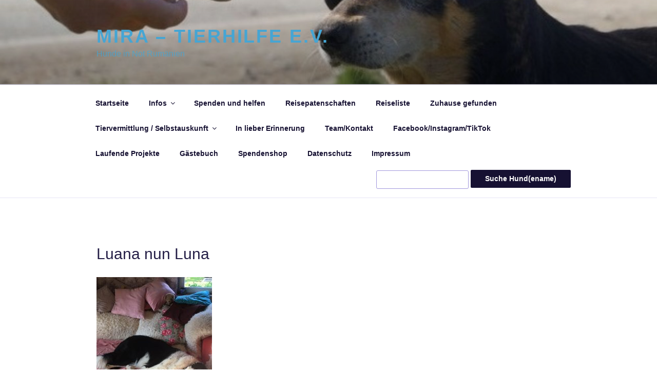

--- FILE ---
content_type: text/html; charset=UTF-8
request_url: https://hunde-in-not-rumaenien.mira-tierhilfe.de/hunde/luana-2/
body_size: 29014
content:
<!DOCTYPE html>
<html lang="de-DE" class="no-js no-svg">
<head>
<meta charset="UTF-8">
<meta name="viewport" content="width=device-width, initial-scale=1">
<link rel="profile" href="https://gmpg.org/xfn/11">

<script>(function(html){html.className = html.className.replace(/\bno-js\b/,'js')})(document.documentElement);</script>
<title>Luana nun Luna &#8211; Mira &#8211; Tierhilfe e.V.</title>
<link rel='dns-prefetch' href='//s.w.org' />
<link rel="alternate" type="application/rss+xml" title="Mira - Tierhilfe e.V. &raquo; Feed" href="https://hunde-in-not-rumaenien.mira-tierhilfe.de/feed/" />
<link rel="alternate" type="application/rss+xml" title="Mira - Tierhilfe e.V. &raquo; Kommentar-Feed" href="https://hunde-in-not-rumaenien.mira-tierhilfe.de/comments/feed/" />
		<script type="text/javascript">
			window._wpemojiSettings = {"baseUrl":"https:\/\/s.w.org\/images\/core\/emoji\/11\/72x72\/","ext":".png","svgUrl":"https:\/\/s.w.org\/images\/core\/emoji\/11\/svg\/","svgExt":".svg","source":{"concatemoji":"https:\/\/hunde-in-not-rumaenien.mira-tierhilfe.de\/wp-includes\/js\/wp-emoji-release.min.js?ver=4.9.22"}};
			!function(e,a,t){var n,r,o,i=a.createElement("canvas"),p=i.getContext&&i.getContext("2d");function s(e,t){var a=String.fromCharCode;p.clearRect(0,0,i.width,i.height),p.fillText(a.apply(this,e),0,0);e=i.toDataURL();return p.clearRect(0,0,i.width,i.height),p.fillText(a.apply(this,t),0,0),e===i.toDataURL()}function c(e){var t=a.createElement("script");t.src=e,t.defer=t.type="text/javascript",a.getElementsByTagName("head")[0].appendChild(t)}for(o=Array("flag","emoji"),t.supports={everything:!0,everythingExceptFlag:!0},r=0;r<o.length;r++)t.supports[o[r]]=function(e){if(!p||!p.fillText)return!1;switch(p.textBaseline="top",p.font="600 32px Arial",e){case"flag":return s([55356,56826,55356,56819],[55356,56826,8203,55356,56819])?!1:!s([55356,57332,56128,56423,56128,56418,56128,56421,56128,56430,56128,56423,56128,56447],[55356,57332,8203,56128,56423,8203,56128,56418,8203,56128,56421,8203,56128,56430,8203,56128,56423,8203,56128,56447]);case"emoji":return!s([55358,56760,9792,65039],[55358,56760,8203,9792,65039])}return!1}(o[r]),t.supports.everything=t.supports.everything&&t.supports[o[r]],"flag"!==o[r]&&(t.supports.everythingExceptFlag=t.supports.everythingExceptFlag&&t.supports[o[r]]);t.supports.everythingExceptFlag=t.supports.everythingExceptFlag&&!t.supports.flag,t.DOMReady=!1,t.readyCallback=function(){t.DOMReady=!0},t.supports.everything||(n=function(){t.readyCallback()},a.addEventListener?(a.addEventListener("DOMContentLoaded",n,!1),e.addEventListener("load",n,!1)):(e.attachEvent("onload",n),a.attachEvent("onreadystatechange",function(){"complete"===a.readyState&&t.readyCallback()})),(n=t.source||{}).concatemoji?c(n.concatemoji):n.wpemoji&&n.twemoji&&(c(n.twemoji),c(n.wpemoji)))}(window,document,window._wpemojiSettings);
		</script>
		<style type="text/css">
img.wp-smiley,
img.emoji {
	display: inline !important;
	border: none !important;
	box-shadow: none !important;
	height: 1em !important;
	width: 1em !important;
	margin: 0 .07em !important;
	vertical-align: -0.1em !important;
	background: none !important;
	padding: 0 !important;
}
</style>
<link rel='stylesheet' id='cptch_stylesheet-css'  href='https://hunde-in-not-rumaenien.mira-tierhilfe.de/wp-content/plugins/captcha/css/front_end_style.css?ver=4.4.5' type='text/css' media='all' />
<link rel='stylesheet' id='dashicons-css'  href='https://hunde-in-not-rumaenien.mira-tierhilfe.de/wp-includes/css/dashicons.min.css?ver=4.9.22' type='text/css' media='all' />
<link rel='stylesheet' id='cptch_desktop_style-css'  href='https://hunde-in-not-rumaenien.mira-tierhilfe.de/wp-content/plugins/captcha/css/desktop_style.css?ver=4.4.5' type='text/css' media='all' />
<link rel='stylesheet' id='contact-form-7-css'  href='https://hunde-in-not-rumaenien.mira-tierhilfe.de/wp-content/plugins/contact-form-7/includes/css/styles.css?ver=5.0' type='text/css' media='all' />
<link rel='stylesheet' id='twentyseventeen-style-css'  href='https://hunde-in-not-rumaenien.mira-tierhilfe.de/wp-content/themes/twentyseventeen/style.css?ver=20201208' type='text/css' media='all' />
<link rel='stylesheet' id='twentyseventeen-block-style-css'  href='https://hunde-in-not-rumaenien.mira-tierhilfe.de/wp-content/themes/twentyseventeen/assets/css/blocks.css?ver=20220524' type='text/css' media='all' />
<!--[if lt IE 9]>
<link rel='stylesheet' id='twentyseventeen-ie8-css'  href='https://hunde-in-not-rumaenien.mira-tierhilfe.de/wp-content/themes/twentyseventeen/assets/css/ie8.css?ver=20161202' type='text/css' media='all' />
<![endif]-->
<script type='text/javascript' src='https://hunde-in-not-rumaenien.mira-tierhilfe.de/wp-includes/js/jquery/jquery.js?ver=1.12.4'></script>
<script type='text/javascript' src='https://hunde-in-not-rumaenien.mira-tierhilfe.de/wp-includes/js/jquery/jquery-migrate.min.js?ver=1.4.1'></script>
<!--[if lt IE 9]>
<script type='text/javascript' src='https://hunde-in-not-rumaenien.mira-tierhilfe.de/wp-content/themes/twentyseventeen/assets/js/html5.js?ver=20161020'></script>
<![endif]-->
<link rel='https://api.w.org/' href='https://hunde-in-not-rumaenien.mira-tierhilfe.de/wp-json/' />
<link rel="EditURI" type="application/rsd+xml" title="RSD" href="https://hunde-in-not-rumaenien.mira-tierhilfe.de/xmlrpc.php?rsd" />
<link rel="wlwmanifest" type="application/wlwmanifest+xml" href="https://hunde-in-not-rumaenien.mira-tierhilfe.de/wp-includes/wlwmanifest.xml" /> 
<link rel='prev' title='Gordy' href='https://hunde-in-not-rumaenien.mira-tierhilfe.de/hunde/gordy-2/' />
<link rel='next' title='Santos' href='https://hunde-in-not-rumaenien.mira-tierhilfe.de/hunde/santos/' />
<meta name="generator" content="WordPress 4.9.22" />
<link rel="canonical" href="https://hunde-in-not-rumaenien.mira-tierhilfe.de/hunde/luana-2/" />
<link rel='shortlink' href='https://hunde-in-not-rumaenien.mira-tierhilfe.de/?p=49010' />
<link rel="alternate" type="application/json+oembed" href="https://hunde-in-not-rumaenien.mira-tierhilfe.de/wp-json/oembed/1.0/embed?url=https%3A%2F%2Fhunde-in-not-rumaenien.mira-tierhilfe.de%2Fhunde%2Fluana-2%2F" />
<link rel="alternate" type="text/xml+oembed" href="https://hunde-in-not-rumaenien.mira-tierhilfe.de/wp-json/oembed/1.0/embed?url=https%3A%2F%2Fhunde-in-not-rumaenien.mira-tierhilfe.de%2Fhunde%2Fluana-2%2F&#038;format=xml" />
<!-- Analytics by WP Statistics v14.0.2 - https://wp-statistics.com/ -->
	<style type="text/css" id="custom-theme-colors" >
		
/**
 * Twenty Seventeen: Color Patterns
 *
 * Colors are ordered from dark to light.
 */

.colors-custom a:hover,
.colors-custom a:active,
.colors-custom .entry-content a:focus,
.colors-custom .entry-content a:hover,
.colors-custom .entry-summary a:focus,
.colors-custom .entry-summary a:hover,
.colors-custom .comment-content a:focus,
.colors-custom .comment-content a:hover,
.colors-custom .widget a:focus,
.colors-custom .widget a:hover,
.colors-custom .site-footer .widget-area a:focus,
.colors-custom .site-footer .widget-area a:hover,
.colors-custom .posts-navigation a:focus,
.colors-custom .posts-navigation a:hover,
.colors-custom .comment-metadata a:focus,
.colors-custom .comment-metadata a:hover,
.colors-custom .comment-metadata a.comment-edit-link:focus,
.colors-custom .comment-metadata a.comment-edit-link:hover,
.colors-custom .comment-reply-link:focus,
.colors-custom .comment-reply-link:hover,
.colors-custom .widget_authors a:focus strong,
.colors-custom .widget_authors a:hover strong,
.colors-custom .entry-title a:focus,
.colors-custom .entry-title a:hover,
.colors-custom .entry-meta a:focus,
.colors-custom .entry-meta a:hover,
.colors-custom.blog .entry-meta a.post-edit-link:focus,
.colors-custom.blog .entry-meta a.post-edit-link:hover,
.colors-custom.archive .entry-meta a.post-edit-link:focus,
.colors-custom.archive .entry-meta a.post-edit-link:hover,
.colors-custom.search .entry-meta a.post-edit-link:focus,
.colors-custom.search .entry-meta a.post-edit-link:hover,
.colors-custom .page-links a:focus .page-number,
.colors-custom .page-links a:hover .page-number,
.colors-custom .entry-footer a:focus,
.colors-custom .entry-footer a:hover,
.colors-custom .entry-footer .cat-links a:focus,
.colors-custom .entry-footer .cat-links a:hover,
.colors-custom .entry-footer .tags-links a:focus,
.colors-custom .entry-footer .tags-links a:hover,
.colors-custom .post-navigation a:focus,
.colors-custom .post-navigation a:hover,
.colors-custom .pagination a:not(.prev):not(.next):focus,
.colors-custom .pagination a:not(.prev):not(.next):hover,
.colors-custom .comments-pagination a:not(.prev):not(.next):focus,
.colors-custom .comments-pagination a:not(.prev):not(.next):hover,
.colors-custom .logged-in-as a:focus,
.colors-custom .logged-in-as a:hover,
.colors-custom a:focus .nav-title,
.colors-custom a:hover .nav-title,
.colors-custom .edit-link a:focus,
.colors-custom .edit-link a:hover,
.colors-custom .site-info a:focus,
.colors-custom .site-info a:hover,
.colors-custom .widget .widget-title a:focus,
.colors-custom .widget .widget-title a:hover,
.colors-custom .widget ul li a:focus,
.colors-custom .widget ul li a:hover {
	color: hsl( 249, 50%, 0% ); /* base: #000; */
}

.colors-custom .entry-content a,
.colors-custom .entry-summary a,
.colors-custom .comment-content a,
.colors-custom .widget a,
.colors-custom .site-footer .widget-area a,
.colors-custom .posts-navigation a,
.colors-custom .widget_authors a strong {
	-webkit-box-shadow: inset 0 -1px 0 hsl( 249, 50%, 6% ); /* base: rgba(15, 15, 15, 1); */
	box-shadow: inset 0 -1px 0 hsl( 249, 50%, 6% ); /* base: rgba(15, 15, 15, 1); */
}

.colors-custom button,
.colors-custom input[type="button"],
.colors-custom input[type="submit"],
.colors-custom .entry-footer .edit-link a.post-edit-link {
	background-color: hsl( 249, 50%, 13% ); /* base: #222; */
}

.colors-custom input[type="text"]:focus,
.colors-custom input[type="email"]:focus,
.colors-custom input[type="url"]:focus,
.colors-custom input[type="password"]:focus,
.colors-custom input[type="search"]:focus,
.colors-custom input[type="number"]:focus,
.colors-custom input[type="tel"]:focus,
.colors-custom input[type="range"]:focus,
.colors-custom input[type="date"]:focus,
.colors-custom input[type="month"]:focus,
.colors-custom input[type="week"]:focus,
.colors-custom input[type="time"]:focus,
.colors-custom input[type="datetime"]:focus,
.colors-custom .colors-custom input[type="datetime-local"]:focus,
.colors-custom input[type="color"]:focus,
.colors-custom textarea:focus,
.colors-custom button.secondary,
.colors-custom input[type="reset"],
.colors-custom input[type="button"].secondary,
.colors-custom input[type="reset"].secondary,
.colors-custom input[type="submit"].secondary,
.colors-custom a,
.colors-custom .site-title,
.colors-custom .site-title a,
.colors-custom .navigation-top a,
.colors-custom .dropdown-toggle,
.colors-custom .menu-toggle,
.colors-custom .page .panel-content .entry-title,
.colors-custom .page-title,
.colors-custom.page:not(.twentyseventeen-front-page) .entry-title,
.colors-custom .page-links a .page-number,
.colors-custom .comment-metadata a.comment-edit-link,
.colors-custom .comment-reply-link .icon,
.colors-custom h2.widget-title,
.colors-custom mark,
.colors-custom .post-navigation a:focus .icon,
.colors-custom .post-navigation a:hover .icon,
.colors-custom .site-content .site-content-light,
.colors-custom .twentyseventeen-panel .recent-posts .entry-header .edit-link {
	color: hsl( 249, 50%, 13% ); /* base: #222; */
}

.colors-custom .entry-content a:focus,
.colors-custom .entry-content a:hover,
.colors-custom .entry-summary a:focus,
.colors-custom .entry-summary a:hover,
.colors-custom .comment-content a:focus,
.colors-custom .comment-content a:hover,
.colors-custom .widget a:focus,
.colors-custom .widget a:hover,
.colors-custom .site-footer .widget-area a:focus,
.colors-custom .site-footer .widget-area a:hover,
.colors-custom .posts-navigation a:focus,
.colors-custom .posts-navigation a:hover,
.colors-custom .comment-metadata a:focus,
.colors-custom .comment-metadata a:hover,
.colors-custom .comment-metadata a.comment-edit-link:focus,
.colors-custom .comment-metadata a.comment-edit-link:hover,
.colors-custom .comment-reply-link:focus,
.colors-custom .comment-reply-link:hover,
.colors-custom .widget_authors a:focus strong,
.colors-custom .widget_authors a:hover strong,
.colors-custom .entry-title a:focus,
.colors-custom .entry-title a:hover,
.colors-custom .entry-meta a:focus,
.colors-custom .entry-meta a:hover,
.colors-custom.blog .entry-meta a.post-edit-link:focus,
.colors-custom.blog .entry-meta a.post-edit-link:hover,
.colors-custom.archive .entry-meta a.post-edit-link:focus,
.colors-custom.archive .entry-meta a.post-edit-link:hover,
.colors-custom.search .entry-meta a.post-edit-link:focus,
.colors-custom.search .entry-meta a.post-edit-link:hover,
.colors-custom .page-links a:focus .page-number,
.colors-custom .page-links a:hover .page-number,
.colors-custom .entry-footer .cat-links a:focus,
.colors-custom .entry-footer .cat-links a:hover,
.colors-custom .entry-footer .tags-links a:focus,
.colors-custom .entry-footer .tags-links a:hover,
.colors-custom .post-navigation a:focus,
.colors-custom .post-navigation a:hover,
.colors-custom .pagination a:not(.prev):not(.next):focus,
.colors-custom .pagination a:not(.prev):not(.next):hover,
.colors-custom .comments-pagination a:not(.prev):not(.next):focus,
.colors-custom .comments-pagination a:not(.prev):not(.next):hover,
.colors-custom .logged-in-as a:focus,
.colors-custom .logged-in-as a:hover,
.colors-custom a:focus .nav-title,
.colors-custom a:hover .nav-title,
.colors-custom .edit-link a:focus,
.colors-custom .edit-link a:hover,
.colors-custom .site-info a:focus,
.colors-custom .site-info a:hover,
.colors-custom .widget .widget-title a:focus,
.colors-custom .widget .widget-title a:hover,
.colors-custom .widget ul li a:focus,
.colors-custom .widget ul li a:hover {
	-webkit-box-shadow: inset 0 0 0 hsl( 249, 50%, 13% ), 0 3px 0 hsl( 249, 50%, 13% );
	box-shadow: inset 0 0 0 hsl( 249, 50% , 13% ), 0 3px 0 hsl( 249, 50%, 13% );
}

body.colors-custom,
.colors-custom button,
.colors-custom input,
.colors-custom select,
.colors-custom textarea,
.colors-custom h3,
.colors-custom h4,
.colors-custom h6,
.colors-custom label,
.colors-custom .entry-title a,
.colors-custom.twentyseventeen-front-page .panel-content .recent-posts article,
.colors-custom .entry-footer .cat-links a,
.colors-custom .entry-footer .tags-links a,
.colors-custom .format-quote blockquote,
.colors-custom .nav-title,
.colors-custom .comment-body,
.colors-custom .site-content .wp-playlist-light .wp-playlist-current-item .wp-playlist-item-album {
	color: hsl( 249, 40%, 20% ); /* base: #333; */
}

.colors-custom .social-navigation a:hover,
.colors-custom .social-navigation a:focus {
	background: hsl( 249, 40%, 20% ); /* base: #333; */
}

.colors-custom input[type="text"]:focus,
.colors-custom input[type="email"]:focus,
.colors-custom input[type="url"]:focus,
.colors-custom input[type="password"]:focus,
.colors-custom input[type="search"]:focus,
.colors-custom input[type="number"]:focus,
.colors-custom input[type="tel"]:focus,
.colors-custom input[type="range"]:focus,
.colors-custom input[type="date"]:focus,
.colors-custom input[type="month"]:focus,
.colors-custom input[type="week"]:focus,
.colors-custom input[type="time"]:focus,
.colors-custom input[type="datetime"]:focus,
.colors-custom input[type="datetime-local"]:focus,
.colors-custom input[type="color"]:focus,
.colors-custom textarea:focus,
.bypostauthor > .comment-body > .comment-meta > .comment-author .avatar {
	border-color: hsl( 249, 40%, 20% ); /* base: #333; */
}

.colors-custom h2,
.colors-custom blockquote,
.colors-custom input[type="text"],
.colors-custom input[type="email"],
.colors-custom input[type="url"],
.colors-custom input[type="password"],
.colors-custom input[type="search"],
.colors-custom input[type="number"],
.colors-custom input[type="tel"],
.colors-custom input[type="range"],
.colors-custom input[type="date"],
.colors-custom input[type="month"],
.colors-custom input[type="week"],
.colors-custom input[type="time"],
.colors-custom input[type="datetime"],
.colors-custom input[type="datetime-local"],
.colors-custom input[type="color"],
.colors-custom textarea,
.colors-custom .site-description,
.colors-custom .entry-content blockquote.alignleft,
.colors-custom .entry-content blockquote.alignright,
.colors-custom .colors-custom .taxonomy-description,
.colors-custom .site-info a,
.colors-custom .wp-caption,
.colors-custom .gallery-caption {
	color: hsl( 249, 50%, 40% ); /* base: #666; */
}

.colors-custom abbr,
.colors-custom acronym {
	border-bottom-color: hsl( 249, 50%, 40% ); /* base: #666; */
}

.colors-custom h5,
.colors-custom .entry-meta,
.colors-custom .entry-meta a,
.colors-custom.blog .entry-meta a.post-edit-link,
.colors-custom.archive .entry-meta a.post-edit-link,
.colors-custom.search .entry-meta a.post-edit-link,
.colors-custom .nav-subtitle,
.colors-custom .comment-metadata,
.colors-custom .comment-metadata a,
.colors-custom .no-comments,
.colors-custom .comment-awaiting-moderation,
.colors-custom .page-numbers.current,
.colors-custom .page-links .page-number,
.colors-custom .navigation-top .current-menu-item > a,
.colors-custom .navigation-top .current_page_item > a,
.colors-custom .main-navigation a:hover,
.colors-custom .site-content .wp-playlist-light .wp-playlist-current-item .wp-playlist-item-artist {
	color: hsl( 249, 50%, 46% ); /* base: #767676; */
}

.colors-custom :not( .mejs-button ) > button:hover,
.colors-custom :not( .mejs-button ) > button:focus,
.colors-custom input[type="button"]:hover,
.colors-custom input[type="button"]:focus,
.colors-custom input[type="submit"]:hover,
.colors-custom input[type="submit"]:focus,
.colors-custom .entry-footer .edit-link a.post-edit-link:hover,
.colors-custom .entry-footer .edit-link a.post-edit-link:focus,
.colors-custom .social-navigation a,
.colors-custom .prev.page-numbers:focus,
.colors-custom .prev.page-numbers:hover,
.colors-custom .next.page-numbers:focus,
.colors-custom .next.page-numbers:hover,
.colors-custom .site-content .wp-playlist-light .wp-playlist-item:hover,
.colors-custom .site-content .wp-playlist-light .wp-playlist-item:focus {
	background: hsl( 249, 50%, 46% ); /* base: #767676; */
}

.colors-custom button.secondary:hover,
.colors-custom button.secondary:focus,
.colors-custom input[type="reset"]:hover,
.colors-custom input[type="reset"]:focus,
.colors-custom input[type="button"].secondary:hover,
.colors-custom input[type="button"].secondary:focus,
.colors-custom input[type="reset"].secondary:hover,
.colors-custom input[type="reset"].secondary:focus,
.colors-custom input[type="submit"].secondary:hover,
.colors-custom input[type="submit"].secondary:focus,
.colors-custom hr {
	background: hsl( 249, 50%, 73% ); /* base: #bbb; */
}

.colors-custom input[type="text"],
.colors-custom input[type="email"],
.colors-custom input[type="url"],
.colors-custom input[type="password"],
.colors-custom input[type="search"],
.colors-custom input[type="number"],
.colors-custom input[type="tel"],
.colors-custom input[type="range"],
.colors-custom input[type="date"],
.colors-custom input[type="month"],
.colors-custom input[type="week"],
.colors-custom input[type="time"],
.colors-custom input[type="datetime"],
.colors-custom input[type="datetime-local"],
.colors-custom input[type="color"],
.colors-custom textarea,
.colors-custom select,
.colors-custom fieldset,
.colors-custom .widget .tagcloud a:hover,
.colors-custom .widget .tagcloud a:focus,
.colors-custom .widget.widget_tag_cloud a:hover,
.colors-custom .widget.widget_tag_cloud a:focus,
.colors-custom .wp_widget_tag_cloud a:hover,
.colors-custom .wp_widget_tag_cloud a:focus {
	border-color: hsl( 249, 50%, 73% ); /* base: #bbb; */
}

.colors-custom thead th {
	border-bottom-color: hsl( 249, 50%, 73% ); /* base: #bbb; */
}

.colors-custom .entry-footer .cat-links .icon,
.colors-custom .entry-footer .tags-links .icon {
	color: hsl( 249, 50%, 73% ); /* base: #bbb; */
}

.colors-custom button.secondary,
.colors-custom input[type="reset"],
.colors-custom input[type="button"].secondary,
.colors-custom input[type="reset"].secondary,
.colors-custom input[type="submit"].secondary,
.colors-custom .prev.page-numbers,
.colors-custom .next.page-numbers {
	background-color: hsl( 249, 50%, 87% ); /* base: #ddd; */
}

.colors-custom .widget .tagcloud a,
.colors-custom .widget.widget_tag_cloud a,
.colors-custom .wp_widget_tag_cloud a {
	border-color: hsl( 249, 50%, 87% ); /* base: #ddd; */
}

.colors-custom.twentyseventeen-front-page article:not(.has-post-thumbnail):not(:first-child),
.colors-custom .widget ul li {
	border-top-color: hsl( 249, 50%, 87% ); /* base: #ddd; */
}

.colors-custom .widget ul li {
	border-bottom-color: hsl( 249, 50%, 87% ); /* base: #ddd; */
}

.colors-custom pre,
.colors-custom mark,
.colors-custom ins {
	background: hsl( 249, 50%, 93% ); /* base: #eee; */
}

.colors-custom .navigation-top,
.colors-custom .main-navigation > div > ul,
.colors-custom .pagination,
.colors-custom .comments-pagination,
.colors-custom .entry-footer,
.colors-custom .site-footer {
	border-top-color: hsl( 249, 50%, 93% ); /* base: #eee; */
}

.colors-custom .navigation-top,
.colors-custom .main-navigation li,
.colors-custom .entry-footer,
.colors-custom .single-featured-image-header,
.colors-custom .site-content .wp-playlist-light .wp-playlist-item,
.colors-custom tr {
	border-bottom-color: hsl( 249, 50%, 93% ); /* base: #eee; */
}

.colors-custom .site-content .wp-playlist-light {
	border-color: hsl( 249, 50%, 93% ); /* base: #eee; */
}

.colors-custom .site-header,
.colors-custom .single-featured-image-header {
	background-color: hsl( 249, 50%, 98% ); /* base: #fafafa; */
}

.colors-custom button,
.colors-custom input[type="button"],
.colors-custom input[type="submit"],
.colors-custom .entry-footer .edit-link a.post-edit-link,
.colors-custom .social-navigation a,
.colors-custom .site-content .wp-playlist-light a.wp-playlist-caption:hover,
.colors-custom .site-content .wp-playlist-light .wp-playlist-item:hover a,
.colors-custom .site-content .wp-playlist-light .wp-playlist-item:focus a,
.colors-custom .site-content .wp-playlist-light .wp-playlist-item:hover,
.colors-custom .site-content .wp-playlist-light .wp-playlist-item:focus,
.colors-custom .prev.page-numbers:focus,
.colors-custom .prev.page-numbers:hover,
.colors-custom .next.page-numbers:focus,
.colors-custom .next.page-numbers:hover,
.colors-custom.has-header-image .site-title,
.colors-custom.has-header-video .site-title,
.colors-custom.has-header-image .site-title a,
.colors-custom.has-header-video .site-title a,
.colors-custom.has-header-image .site-description,
.colors-custom.has-header-video .site-description {
	color: hsl( 249, 50%, 100% ); /* base: #fff; */
}

body.colors-custom,
.colors-custom .navigation-top,
.colors-custom .main-navigation ul {
	background: hsl( 249, 50%, 100% ); /* base: #fff; */
}

.colors-custom .widget ul li a,
.colors-custom .site-footer .widget-area ul li a {
	-webkit-box-shadow: inset 0 -1px 0 hsl( 249, 50%, 100% ); /* base: rgba(255, 255, 255, 1); */
	box-shadow: inset 0 -1px 0 hsl( 249, 50%, 100% );  /* base: rgba(255, 255, 255, 1); */
}

.colors-custom .menu-toggle,
.colors-custom .menu-toggle:hover,
.colors-custom .menu-toggle:focus,
.colors-custom .menu .dropdown-toggle,
.colors-custom .menu-scroll-down,
.colors-custom .menu-scroll-down:hover,
.colors-custom .menu-scroll-down:focus {
	background-color: transparent;
}

.colors-custom .widget .tagcloud a,
.colors-custom .widget .tagcloud a:focus,
.colors-custom .widget .tagcloud a:hover,
.colors-custom .widget.widget_tag_cloud a,
.colors-custom .widget.widget_tag_cloud a:focus,
.colors-custom .widget.widget_tag_cloud a:hover,
.colors-custom .wp_widget_tag_cloud a,
.colors-custom .wp_widget_tag_cloud a:focus,
.colors-custom .wp_widget_tag_cloud a:hover,
.colors-custom .entry-footer .edit-link a.post-edit-link:focus,
.colors-custom .entry-footer .edit-link a.post-edit-link:hover {
	-webkit-box-shadow: none !important;
	box-shadow: none !important;
}

/* Reset non-customizable hover styling for links */
.colors-custom .entry-content a:hover,
.colors-custom .entry-content a:focus,
.colors-custom .entry-summary a:hover,
.colors-custom .entry-summary a:focus,
.colors-custom .comment-content a:focus,
.colors-custom .comment-content a:hover,
.colors-custom .widget a:hover,
.colors-custom .widget a:focus,
.colors-custom .site-footer .widget-area a:hover,
.colors-custom .site-footer .widget-area a:focus,
.colors-custom .posts-navigation a:hover,
.colors-custom .posts-navigation a:focus,
.colors-custom .widget_authors a:hover strong,
.colors-custom .widget_authors a:focus strong {
	-webkit-box-shadow: inset 0 0 0 rgba(0, 0, 0, 0), 0 3px 0 rgba(0, 0, 0, 1);
	box-shadow: inset 0 0 0 rgba(0, 0, 0, 0), 0 3px 0 rgba(0, 0, 0, 1);
}

.colors-custom .gallery-item a,
.colors-custom .gallery-item a:hover,
.colors-custom .gallery-item a:focus {
	-webkit-box-shadow: none;
	box-shadow: none;
}

@media screen and (min-width: 48em) {

	.colors-custom .nav-links .nav-previous .nav-title .icon,
	.colors-custom .nav-links .nav-next .nav-title .icon {
		color: hsl( 249, 50%, 20% ); /* base: #222; */
	}

	.colors-custom .main-navigation li li:hover,
	.colors-custom .main-navigation li li.focus {
		background: hsl( 249, 50%, 46% ); /* base: #767676; */
	}

	.colors-custom .navigation-top .menu-scroll-down {
		color: hsl( 249, 50%, 46% ); /* base: #767676; */;
	}

	.colors-custom abbr[title] {
		border-bottom-color: hsl( 249, 50%, 46% ); /* base: #767676; */;
	}

	.colors-custom .main-navigation ul ul {
		border-color: hsl( 249, 50%, 73% ); /* base: #bbb; */
		background: hsl( 249, 50%, 100% ); /* base: #fff; */
	}

	.colors-custom .main-navigation ul li.menu-item-has-children:before,
	.colors-custom .main-navigation ul li.page_item_has_children:before {
		border-bottom-color: hsl( 249, 50%, 73% ); /* base: #bbb; */
	}

	.colors-custom .main-navigation ul li.menu-item-has-children:after,
	.colors-custom .main-navigation ul li.page_item_has_children:after {
		border-bottom-color: hsl( 249, 50%, 100% ); /* base: #fff; */
	}

	.colors-custom .main-navigation li li.focus > a,
	.colors-custom .main-navigation li li:focus > a,
	.colors-custom .main-navigation li li:hover > a,
	.colors-custom .main-navigation li li a:hover,
	.colors-custom .main-navigation li li a:focus,
	.colors-custom .main-navigation li li.current_page_item a:hover,
	.colors-custom .main-navigation li li.current-menu-item a:hover,
	.colors-custom .main-navigation li li.current_page_item a:focus,
	.colors-custom .main-navigation li li.current-menu-item a:focus {
		color: hsl( 249, 50%, 100% ); /* base: #fff; */
	}
}	</style>
			<style id="twentyseventeen-custom-header-styles" type="text/css">
				.site-title a,
		.colors-dark .site-title a,
		.colors-custom .site-title a,
		body.has-header-image .site-title a,
		body.has-header-video .site-title a,
		body.has-header-image.colors-dark .site-title a,
		body.has-header-video.colors-dark .site-title a,
		body.has-header-image.colors-custom .site-title a,
		body.has-header-video.colors-custom .site-title a,
		.site-description,
		.colors-dark .site-description,
		.colors-custom .site-description,
		body.has-header-image .site-description,
		body.has-header-video .site-description,
		body.has-header-image.colors-dark .site-description,
		body.has-header-video.colors-dark .site-description,
		body.has-header-image.colors-custom .site-description,
		body.has-header-video.colors-custom .site-description {
			color: #46a5d3;
		}
		</style>
				<style type="text/css" id="wp-custom-css">
			.main-navigation li.bop-nav-search {
	float: right;
	margin: 0.5em 0;
}

form.bop-nav-search div #s {
	display: inline-block;
	max-width: 180px;
	padding: 0.2em 0.6em 0.4em;
}		</style>
	</head>

<body class="hunde-template-default single single-hunde postid-49010 has-header-image colors-custom">
<div id="page" class="site">
	<a class="skip-link screen-reader-text" href="#content">Zum Inhalt springen</a>

	<header id="masthead" class="site-header">

		<div class="custom-header">

		<div class="custom-header-media">
			<div id="wp-custom-header" class="wp-custom-header"><img src="https://hunde-in-not-rumaenien.mira-tierhilfe.de/wp-content/uploads/2018/07/cropped-header1-1.jpg" width="2000" height="1242" alt="Mira - Tierhilfe e.V." srcset="https://hunde-in-not-rumaenien.mira-tierhilfe.de/wp-content/uploads/2018/07/cropped-header1-1.jpg 2000w, https://hunde-in-not-rumaenien.mira-tierhilfe.de/wp-content/uploads/2018/07/cropped-header1-1-300x186.jpg 300w, https://hunde-in-not-rumaenien.mira-tierhilfe.de/wp-content/uploads/2018/07/cropped-header1-1-768x477.jpg 768w, https://hunde-in-not-rumaenien.mira-tierhilfe.de/wp-content/uploads/2018/07/cropped-header1-1-1024x636.jpg 1024w" sizes="100vw" /></div>		</div>

	<div class="site-branding">
	<div class="wrap">

		
		<div class="site-branding-text">
							<p class="site-title"><a href="https://hunde-in-not-rumaenien.mira-tierhilfe.de/" rel="home">Mira &#8211; Tierhilfe e.V.</a></p>
			
							<p class="site-description">Hunde in Not Rumänien</p>
					</div><!-- .site-branding-text -->

		
	</div><!-- .wrap -->
</div><!-- .site-branding -->

</div><!-- .custom-header -->

					<div class="navigation-top">
				<div class="wrap">
					<nav id="site-navigation" class="main-navigation" aria-label="Oberes Menü">
	<button class="menu-toggle" aria-controls="top-menu" aria-expanded="false">
		<svg class="icon icon-bars" aria-hidden="true" role="img"> <use href="#icon-bars" xlink:href="#icon-bars"></use> </svg><svg class="icon icon-close" aria-hidden="true" role="img"> <use href="#icon-close" xlink:href="#icon-close"></use> </svg>Menü	</button>

	<div class="menu-hauptmenue-container"><ul id="top-menu" class="menu"><li id="menu-item-9288" class="menu-item menu-item-type-post_type menu-item-object-page menu-item-home menu-item-9288"><a href="https://hunde-in-not-rumaenien.mira-tierhilfe.de/">Startseite</a></li>
<li id="menu-item-9148" class="menu-item menu-item-type-custom menu-item-object-custom menu-item-has-children menu-item-9148"><a href="#">Infos<svg class="icon icon-angle-down" aria-hidden="true" role="img"> <use href="#icon-angle-down" xlink:href="#icon-angle-down"></use> </svg></a>
<ul class="sub-menu">
	<li id="menu-item-9094" class="menu-item menu-item-type-post_type menu-item-object-page menu-item-9094"><a href="https://hunde-in-not-rumaenien.mira-tierhilfe.de/das-tierheim/">Das Tierheim</a></li>
	<li id="menu-item-9127" class="menu-item menu-item-type-post_type menu-item-object-page menu-item-9127"><a href="https://hunde-in-not-rumaenien.mira-tierhilfe.de/strassenhunde-in-rumaenien/">Straßenhunde in Rumänien</a></li>
	<li id="menu-item-9173" class="menu-item menu-item-type-post_type menu-item-object-page menu-item-9173"><a href="https://hunde-in-not-rumaenien.mira-tierhilfe.de/ein-neuer-hund-kommt-ins-haus/">Ein neuer Hund kommt ins Haus</a></li>
</ul>
</li>
<li id="menu-item-9133" class="menu-item menu-item-type-post_type menu-item-object-page menu-item-9133"><a href="https://hunde-in-not-rumaenien.mira-tierhilfe.de/spenden-und-helfen/">Spenden und helfen</a></li>
<li id="menu-item-13387" class="menu-item menu-item-type-post_type menu-item-object-page menu-item-13387"><a href="https://hunde-in-not-rumaenien.mira-tierhilfe.de/reisepatenschaften/">Reisepatenschaften</a></li>
<li id="menu-item-13404" class="menu-item menu-item-type-post_type menu-item-object-page menu-item-13404"><a href="https://hunde-in-not-rumaenien.mira-tierhilfe.de/reiseliste/">Reiseliste</a></li>
<li id="menu-item-13411" class="menu-item menu-item-type-post_type menu-item-object-page menu-item-13411"><a href="https://hunde-in-not-rumaenien.mira-tierhilfe.de/zuhause-gefunden/">Zuhause gefunden</a></li>
<li id="menu-item-9234" class="menu-item menu-item-type-custom menu-item-object-custom menu-item-has-children menu-item-9234"><a href="#">Tiervermittlung / Selbstauskunft<svg class="icon icon-angle-down" aria-hidden="true" role="img"> <use href="#icon-angle-down" xlink:href="#icon-angle-down"></use> </svg></a>
<ul class="sub-menu">
	<li id="menu-item-9175" class="menu-item menu-item-type-post_type menu-item-object-page menu-item-9175"><a href="https://hunde-in-not-rumaenien.mira-tierhilfe.de/ablauf-der-vermittlung/">Ablauf der Vermittlung und Pflegestelle / Selbstauskunft</a></li>
	<li id="menu-item-10394" class="menu-item menu-item-type-post_type menu-item-object-page menu-item-10394"><a href="https://hunde-in-not-rumaenien.mira-tierhilfe.de/fuer-notfaelle/">Notfälle</a></li>
	<li id="menu-item-10395" class="menu-item menu-item-type-post_type menu-item-object-page menu-item-10395"><a href="https://hunde-in-not-rumaenien.mira-tierhilfe.de/senioren/">Senioren</a></li>
	<li id="menu-item-10405" class="menu-item menu-item-type-post_type menu-item-object-page menu-item-10405"><a href="https://hunde-in-not-rumaenien.mira-tierhilfe.de/auf-pflegestelle/">Auf Pflegestelle</a></li>
	<li id="menu-item-9814" class="menu-item menu-item-type-post_type menu-item-object-page menu-item-9814"><a href="https://hunde-in-not-rumaenien.mira-tierhilfe.de/welpen/">Welpen / Junghunde</a></li>
	<li id="menu-item-10399" class="menu-item menu-item-type-post_type menu-item-object-page menu-item-10399"><a href="https://hunde-in-not-rumaenien.mira-tierhilfe.de/kleine-hundinnen/">Kleine Hündinnen</a></li>
	<li id="menu-item-10406" class="menu-item menu-item-type-post_type menu-item-object-page menu-item-10406"><a href="https://hunde-in-not-rumaenien.mira-tierhilfe.de/mittelgrosse-huendinnen/">Große und mittelgroße Hündinnen</a></li>
	<li id="menu-item-10400" class="menu-item menu-item-type-post_type menu-item-object-page menu-item-10400"><a href="https://hunde-in-not-rumaenien.mira-tierhilfe.de/kleine-ruden/">Kleine Rüden</a></li>
	<li id="menu-item-10407" class="menu-item menu-item-type-post_type menu-item-object-page menu-item-10407"><a href="https://hunde-in-not-rumaenien.mira-tierhilfe.de/mittelgrose-ruden/">Große und mittelgroße Rüden</a></li>
	<li id="menu-item-9187" class="menu-item menu-item-type-post_type menu-item-object-page menu-item-9187"><a href="https://hunde-in-not-rumaenien.mira-tierhilfe.de/katzen/">Katzen</a></li>
</ul>
</li>
<li id="menu-item-10937" class="menu-item menu-item-type-post_type menu-item-object-page menu-item-10937"><a href="https://hunde-in-not-rumaenien.mira-tierhilfe.de/in-lieber-erinnerung/">In lieber Erinnerung</a></li>
<li id="menu-item-9096" class="menu-item menu-item-type-post_type menu-item-object-page menu-item-9096"><a href="https://hunde-in-not-rumaenien.mira-tierhilfe.de/team/">Team/Kontakt</a></li>
<li id="menu-item-115369" class="menu-item menu-item-type-post_type menu-item-object-page menu-item-115369"><a href="https://hunde-in-not-rumaenien.mira-tierhilfe.de/facebook-instagram-tiktok/">Facebook/Instagram/TikTok</a></li>
<li id="menu-item-13385" class="menu-item menu-item-type-post_type menu-item-object-page menu-item-13385"><a href="https://hunde-in-not-rumaenien.mira-tierhilfe.de/laufende-projekte/">Laufende Projekte</a></li>
<li id="menu-item-9126" class="menu-item menu-item-type-post_type menu-item-object-page menu-item-9126"><a href="https://hunde-in-not-rumaenien.mira-tierhilfe.de/gaestebuch/">Gästebuch</a></li>
<li id="menu-item-90117" class="menu-item menu-item-type-post_type menu-item-object-page menu-item-90117"><a href="https://hunde-in-not-rumaenien.mira-tierhilfe.de/spendenshop/">Spendenshop</a></li>
<li id="menu-item-13065" class="menu-item menu-item-type-post_type menu-item-object-page menu-item-13065"><a href="https://hunde-in-not-rumaenien.mira-tierhilfe.de/datenschutz/">Datenschutz</a></li>
<li id="menu-item-14595" class="menu-item menu-item-type-post_type menu-item-object-page menu-item-14595"><a href="https://hunde-in-not-rumaenien.mira-tierhilfe.de/impressum/">Impressum</a></li>
<li id="menu-item-30380" class="bop-nav-search menu-item menu-item-type-search menu-item-object- menu-item-30380">			<form  class="bop-nav-search menu-item menu-item-type-search menu-item-object- menu-item-30380" role="search" method="get" action="https://hunde-in-not-rumaenien.mira-tierhilfe.de/">
								<div>
					<label class="screen-reader-text" for="s">Search</label>					<input type="text" value="" name="s" id="s" />
											<input type="submit" id="searchsubmit" value="Suche Hund(ename)" />
									</div>
			</form>
		</li>
</ul></div>
	</nav><!-- #site-navigation -->
				</div><!-- .wrap -->
			</div><!-- .navigation-top -->
		
	</header><!-- #masthead -->

	
	<div class="site-content-contain">
		<div id="content" class="site-content">

<div class="wrap">
	<div id="primary" class="content-area">
		<main id="main" class="site-main">

			
<article id="post-49010" class="post-49010 hunde type-hunde status-publish hentry category-hunde category-vermittelt">
		<header class="entry-header">
		<h1 class="entry-title">Luana nun Luna</h1>	</header><!-- .entry-header -->

	
	<div class="entry-content">
		<p><a href="https://hunde-in-not-rumaenien.mira-tierhilfe.de/wp-content/uploads/2022/11/B227E020-72A7-41A1-A8DC-C03E3A4CD76F.jpeg"><img class="alignnone size-medium wp-image-98775" src="https://hunde-in-not-rumaenien.mira-tierhilfe.de/wp-content/uploads/2022/11/B227E020-72A7-41A1-A8DC-C03E3A4CD76F-225x300.jpeg" alt="" width="225" height="300" srcset="https://hunde-in-not-rumaenien.mira-tierhilfe.de/wp-content/uploads/2022/11/B227E020-72A7-41A1-A8DC-C03E3A4CD76F-225x300.jpeg 225w, https://hunde-in-not-rumaenien.mira-tierhilfe.de/wp-content/uploads/2022/11/B227E020-72A7-41A1-A8DC-C03E3A4CD76F-768x1024.jpeg 768w, https://hunde-in-not-rumaenien.mira-tierhilfe.de/wp-content/uploads/2022/11/B227E020-72A7-41A1-A8DC-C03E3A4CD76F.jpeg 1536w" sizes="(max-width: 225px) 100vw, 225px" /></a></p>
<p>Liebe Luna,</p>
<p>Du hast länger auf Dein Zuhause warten müssen. Aber Du bist auch wirklich ein stattliches Mädchen mit 70 cm Schulterhöhe.</p>
<hr />
<p>Aber das Warten hat sich gelohnt. Du hast ein tolles Zuhause gefunden und dies schreibt Dein Frauchen über Dich:</p>
<p>„Ich habe endlich nach sehr langer Zeit ein zu Hause gefunden, wo ich die Prinzessin bin und nichts mehr mit anderen teilen muss.</p>
<p>Meine neue Freundin nennt mich Luna, das hört sich auch schön an. Bei unserem ersten Kennenlernen sind wir spazieren gegangen und wir mochten uns sofort. Als wir zurückkamen und die Autotür ihres Wagens offenstand, habe ich mich gleich hineingesetzt. Jetzt muss Sie mich ja mitnehmen, dachte ich.</p>
<p>Aber leider musste ich wieder aussteigen und sie fuhr ohne mich wieder weg. Wieder einmal wollte mich niemand, dachte ich. Hatte ich etwas falsch gemacht? Wir hatten uns so gut verstanden. Dann war sie wieder da und hat mich mitgenommen. Ich habe mich so sehr gefreut.</p>
<p>Ich habe bei meiner Ankunft sofort das ganze Haus durchforschtet, Kontrolle ist wichtig. Alles ist großartig hier, ich habe einen schönen und bequemen Schlafplatz in der unteren Etage, wo meine Freundin tagsüber an einem Tisch arbeitet und mit Menschen spricht, die man nicht sieht und oben habe ich eine eigene Couch, richtig super mit Kissen und Spielzeug nur für mich.</p>
<p>Ein Minuspunkt für die Katze, die hier auch lebt; sie ist etwa zickig, aber egal, ist ja nur eine langweilige und uninteressante Katze, sie ist auch wenig im Haus, also alles gut. Im Garten kann ich große Kreise drehen und rasen ohne Leine und bellen und tiefe Löcher graben, es gibt hier nämlich überall leckere Mäuse, die sind aber total schwer zu erwischen, aber es macht richtig viel Spaß, es zu versuchen.</p>
<p>Früher hatte ich häufig Angst, wenn ich fremde Menschen kennen gelernt habe, vor allem Männer, aber ich fühle mich jetzt viel sicherer als früher. Ich habe schon sehr viele nette Menschen und Hunde kennengelernt, die alle sehr freundlich und lieb zu mir sind, Kinder mag ich sehr, sie sind so kuschelig.</p>
<p><a href="https://hunde-in-not-rumaenien.mira-tierhilfe.de/wp-content/uploads/2022/11/CB4DEC02-A940-4DC4-A4D9-0B3333233159.jpeg"><img class="alignnone size-medium wp-image-98776" src="https://hunde-in-not-rumaenien.mira-tierhilfe.de/wp-content/uploads/2022/11/CB4DEC02-A940-4DC4-A4D9-0B3333233159-225x300.jpeg" alt="" width="225" height="300" srcset="https://hunde-in-not-rumaenien.mira-tierhilfe.de/wp-content/uploads/2022/11/CB4DEC02-A940-4DC4-A4D9-0B3333233159-225x300.jpeg 225w, https://hunde-in-not-rumaenien.mira-tierhilfe.de/wp-content/uploads/2022/11/CB4DEC02-A940-4DC4-A4D9-0B3333233159-768x1024.jpeg 768w, https://hunde-in-not-rumaenien.mira-tierhilfe.de/wp-content/uploads/2022/11/CB4DEC02-A940-4DC4-A4D9-0B3333233159.jpeg 1536w" sizes="(max-width: 225px) 100vw, 225px" /></a></p>
<p><a href="https://hunde-in-not-rumaenien.mira-tierhilfe.de/wp-content/uploads/2022/11/93D306A4-1521-4EA0-8853-D551E5AE33C8.jpeg"><img class="alignnone size-medium wp-image-98777" src="https://hunde-in-not-rumaenien.mira-tierhilfe.de/wp-content/uploads/2022/11/93D306A4-1521-4EA0-8853-D551E5AE33C8-300x225.jpeg" alt="" width="300" height="225" srcset="https://hunde-in-not-rumaenien.mira-tierhilfe.de/wp-content/uploads/2022/11/93D306A4-1521-4EA0-8853-D551E5AE33C8-300x225.jpeg 300w, https://hunde-in-not-rumaenien.mira-tierhilfe.de/wp-content/uploads/2022/11/93D306A4-1521-4EA0-8853-D551E5AE33C8-768x576.jpeg 768w, https://hunde-in-not-rumaenien.mira-tierhilfe.de/wp-content/uploads/2022/11/93D306A4-1521-4EA0-8853-D551E5AE33C8-1024x768.jpeg 1024w" sizes="(max-width: 300px) 100vw, 300px" /></a></p>
<p><a href="https://hunde-in-not-rumaenien.mira-tierhilfe.de/wp-content/uploads/2022/11/2F3921CF-8DEF-4BE3-81C1-F0E35AB4D143.jpeg"><img class="alignnone size-medium wp-image-98778" src="https://hunde-in-not-rumaenien.mira-tierhilfe.de/wp-content/uploads/2022/11/2F3921CF-8DEF-4BE3-81C1-F0E35AB4D143-225x300.jpeg" alt="" width="225" height="300" srcset="https://hunde-in-not-rumaenien.mira-tierhilfe.de/wp-content/uploads/2022/11/2F3921CF-8DEF-4BE3-81C1-F0E35AB4D143-225x300.jpeg 225w, https://hunde-in-not-rumaenien.mira-tierhilfe.de/wp-content/uploads/2022/11/2F3921CF-8DEF-4BE3-81C1-F0E35AB4D143-768x1024.jpeg 768w, https://hunde-in-not-rumaenien.mira-tierhilfe.de/wp-content/uploads/2022/11/2F3921CF-8DEF-4BE3-81C1-F0E35AB4D143.jpeg 1536w" sizes="(max-width: 225px) 100vw, 225px" /></a></p>
<p><a href="https://hunde-in-not-rumaenien.mira-tierhilfe.de/wp-content/uploads/2022/11/9ED8AA87-441A-4A34-9643-A620E02A4927.jpeg"><img class="alignnone size-medium wp-image-98779" src="https://hunde-in-not-rumaenien.mira-tierhilfe.de/wp-content/uploads/2022/11/9ED8AA87-441A-4A34-9643-A620E02A4927-225x300.jpeg" alt="" width="225" height="300" srcset="https://hunde-in-not-rumaenien.mira-tierhilfe.de/wp-content/uploads/2022/11/9ED8AA87-441A-4A34-9643-A620E02A4927-225x300.jpeg 225w, https://hunde-in-not-rumaenien.mira-tierhilfe.de/wp-content/uploads/2022/11/9ED8AA87-441A-4A34-9643-A620E02A4927-768x1024.jpeg 768w, https://hunde-in-not-rumaenien.mira-tierhilfe.de/wp-content/uploads/2022/11/9ED8AA87-441A-4A34-9643-A620E02A4927.jpeg 1536w" sizes="(max-width: 225px) 100vw, 225px" /></a></p>
<p>Besonders interessant war die Woche am Meer und auf dem Campingplatz, auch wenn ich die Wellen etwas unheimlich fand. Ich bin dann einfach über sie hinweggesprungen, ich kann gut springen. Aber am schönsten finde ich die drei Spaziergänge im Wald jeden Tag mit all den aufregenden Gerüchen und den vielen Tiere, die dort leben; am liebsten mag ich die Rehe.</p>
<p>Leider darf ich nicht hinter ihnen herlaufen, das wäre noch schöner. Aber ich tröste mich, indem ich in die Bäche springe und darin herumtolle, echt cool. Ich wünsche allen meinen Freunden beim Tierschutz auch so viel Glück wie ich es habe, ich denke an Euch, Eure Luaana, jetzt Luna 🐷“</p>
<p>Liebe Luna, wir wünschen Dir alles Gute und lass von Dir hören!</p>
<p>Dein Mira-Tierhilfe Team</p>
<h4><strong>Update Januar 2023</strong></h4>
<p>Sie ist mit ihren Menschen sehr anhänglich und verschmust.  Mit anderen Hunden zeigt sie sich sehr verträglich und auch Katzen mag sie gerne.<br />
Auch Autofahren und alleine bleiben mit anderen Hunden kann sie schon.<br />
Sie ist ein absoluter Traumhund möchte aber auch ihre Ruhe Momente haben und braucht souveräne Menschen. Kinder sollten keine im neuen Zuhause sein</p>
<h4><strong>Update August 2021</strong></h4>
<p>Luana ist auf eine Pflegestelle umgezogen, sie lebt sich dort sehr gut ein.</p>
<p>Luana ist sehr verträglich mit Artgenossen und auch Katzen sind kein Problem. Ihre Menschen liebt sie sehr und ist am liebsten immer bei ihnen, kann aber auch gut alleine bleiben, auch wenn sie dann mit einem meckert wen man wieder kommt 🙂 Bei fremden Menschen ist sie zwar vorsichtig, aber freundlich. Sie braucht eine klare Führung, wie jeder Hund in diesem Alter, dann ist sie ein absoluter Traumhund.</p>
<h4>Update Juli 2021</h4>
<p>Luana, die derzeit Molly heißt, muss ihr Zuhause leider wieder verlassen.</p>
<p>Das hübsche Mädchen steckt mitten in der Pubertät. Luana liebt ihre Familie, sie liebt es unterwegs zu sein, spielt sehr gerne oder apportiert. Sie kann schon alleine bleiben, ist stubenrein, beherrscht die Grundkommandos und geht nach Abruf auf ihre Decke.</p>
<p>An der Leine laufen muss noch etwas geübt werden, Luana ist ja noch nicht lange in Deutschland. Mit anderen Hunden kommt sie prima klar.</p>
<p>Für Luana suchen wir Menschen, die schon Hundeerfahrung haben. Sie ist einfach nur ein Hundemädchen das ihrem Alter entsprechend Grenzen gesetzt bekommen muss.</p>
<h4>Beschreibung</h4>
<p>Luana wurde von der Straße zu uns ins Tierheim geholt, damit sie die Chance auf ein Zuhause bekommt.</p>
<p>Luana zeigt sich im Tierheim als liebes Hundemädchen, das die Menschen dort sehr mag. Auch mit ihrer Schwester kommt sie gut klar.</p>
<p>Wer hat ein Körbchen frei?</p>
<hr />
<h4><strong>Bilder vom  Januar 2023</strong></h4>
<p><a href="https://hunde-in-not-rumaenien.mira-tierhilfe.de/wp-content/uploads/2022/11/88BCFE7B-F2DA-4BC5-AA33-8DE18FCCB060.jpeg"><img class="alignnone size-medium wp-image-86921" src="https://hunde-in-not-rumaenien.mira-tierhilfe.de/wp-content/uploads/2022/11/88BCFE7B-F2DA-4BC5-AA33-8DE18FCCB060-225x300.jpeg" alt="" width="225" height="300" srcset="https://hunde-in-not-rumaenien.mira-tierhilfe.de/wp-content/uploads/2022/11/88BCFE7B-F2DA-4BC5-AA33-8DE18FCCB060-225x300.jpeg 225w, https://hunde-in-not-rumaenien.mira-tierhilfe.de/wp-content/uploads/2022/11/88BCFE7B-F2DA-4BC5-AA33-8DE18FCCB060-768x1024.jpeg 768w, https://hunde-in-not-rumaenien.mira-tierhilfe.de/wp-content/uploads/2022/11/88BCFE7B-F2DA-4BC5-AA33-8DE18FCCB060.jpeg 1200w" sizes="(max-width: 225px) 100vw, 225px" /></a> <a href="https://hunde-in-not-rumaenien.mira-tierhilfe.de/wp-content/uploads/2022/11/74FC3BA1-2120-42C3-8708-8E7B418FA55E.jpeg"><img class="alignnone size-medium wp-image-86922" src="https://hunde-in-not-rumaenien.mira-tierhilfe.de/wp-content/uploads/2022/11/74FC3BA1-2120-42C3-8708-8E7B418FA55E-285x300.jpeg" alt="" width="285" height="300" srcset="https://hunde-in-not-rumaenien.mira-tierhilfe.de/wp-content/uploads/2022/11/74FC3BA1-2120-42C3-8708-8E7B418FA55E-285x300.jpeg 285w, https://hunde-in-not-rumaenien.mira-tierhilfe.de/wp-content/uploads/2022/11/74FC3BA1-2120-42C3-8708-8E7B418FA55E-768x807.jpeg 768w, https://hunde-in-not-rumaenien.mira-tierhilfe.de/wp-content/uploads/2022/11/74FC3BA1-2120-42C3-8708-8E7B418FA55E-974x1024.jpeg 974w, https://hunde-in-not-rumaenien.mira-tierhilfe.de/wp-content/uploads/2022/11/74FC3BA1-2120-42C3-8708-8E7B418FA55E.jpeg 1522w" sizes="(max-width: 285px) 100vw, 285px" /></a> <a href="https://hunde-in-not-rumaenien.mira-tierhilfe.de/wp-content/uploads/2022/11/9EB29807-6919-4C29-B2E0-A783FA8EED89.jpeg"><img class="alignnone size-medium wp-image-86923" src="https://hunde-in-not-rumaenien.mira-tierhilfe.de/wp-content/uploads/2022/11/9EB29807-6919-4C29-B2E0-A783FA8EED89-240x300.jpeg" alt="" width="240" height="300" srcset="https://hunde-in-not-rumaenien.mira-tierhilfe.de/wp-content/uploads/2022/11/9EB29807-6919-4C29-B2E0-A783FA8EED89-240x300.jpeg 240w, https://hunde-in-not-rumaenien.mira-tierhilfe.de/wp-content/uploads/2022/11/9EB29807-6919-4C29-B2E0-A783FA8EED89-768x960.jpeg 768w, https://hunde-in-not-rumaenien.mira-tierhilfe.de/wp-content/uploads/2022/11/9EB29807-6919-4C29-B2E0-A783FA8EED89.jpeg 789w" sizes="(max-width: 240px) 100vw, 240px" /></a> <a href="https://hunde-in-not-rumaenien.mira-tierhilfe.de/wp-content/uploads/2022/11/0A5E1AED-CE2E-41B1-AE77-EFE8401401D9.jpeg"><img class="alignnone size-medium wp-image-86924" src="https://hunde-in-not-rumaenien.mira-tierhilfe.de/wp-content/uploads/2022/11/0A5E1AED-CE2E-41B1-AE77-EFE8401401D9-300x225.jpeg" alt="" width="300" height="225" srcset="https://hunde-in-not-rumaenien.mira-tierhilfe.de/wp-content/uploads/2022/11/0A5E1AED-CE2E-41B1-AE77-EFE8401401D9-300x225.jpeg 300w, https://hunde-in-not-rumaenien.mira-tierhilfe.de/wp-content/uploads/2022/11/0A5E1AED-CE2E-41B1-AE77-EFE8401401D9-768x576.jpeg 768w, https://hunde-in-not-rumaenien.mira-tierhilfe.de/wp-content/uploads/2022/11/0A5E1AED-CE2E-41B1-AE77-EFE8401401D9-1024x768.jpeg 1024w, https://hunde-in-not-rumaenien.mira-tierhilfe.de/wp-content/uploads/2022/11/0A5E1AED-CE2E-41B1-AE77-EFE8401401D9.jpeg 1600w" sizes="(max-width: 300px) 100vw, 300px" /></a> <a href="https://hunde-in-not-rumaenien.mira-tierhilfe.de/wp-content/uploads/2022/11/096A8425-8687-4086-8221-56348534DE8A.jpeg"><img class="alignnone size-medium wp-image-86925" src="https://hunde-in-not-rumaenien.mira-tierhilfe.de/wp-content/uploads/2022/11/096A8425-8687-4086-8221-56348534DE8A-300x225.jpeg" alt="" width="300" height="225" srcset="https://hunde-in-not-rumaenien.mira-tierhilfe.de/wp-content/uploads/2022/11/096A8425-8687-4086-8221-56348534DE8A-300x225.jpeg 300w, https://hunde-in-not-rumaenien.mira-tierhilfe.de/wp-content/uploads/2022/11/096A8425-8687-4086-8221-56348534DE8A-768x576.jpeg 768w, https://hunde-in-not-rumaenien.mira-tierhilfe.de/wp-content/uploads/2022/11/096A8425-8687-4086-8221-56348534DE8A-1024x768.jpeg 1024w, https://hunde-in-not-rumaenien.mira-tierhilfe.de/wp-content/uploads/2022/11/096A8425-8687-4086-8221-56348534DE8A.jpeg 1600w" sizes="(max-width: 300px) 100vw, 300px" /></a> <a href="https://hunde-in-not-rumaenien.mira-tierhilfe.de/wp-content/uploads/2022/11/F7BE0AD9-D477-4910-9DBD-B24729F26AC5.jpeg"><img class="alignnone size-medium wp-image-86926" src="https://hunde-in-not-rumaenien.mira-tierhilfe.de/wp-content/uploads/2022/11/F7BE0AD9-D477-4910-9DBD-B24729F26AC5-300x225.jpeg" alt="" width="300" height="225" srcset="https://hunde-in-not-rumaenien.mira-tierhilfe.de/wp-content/uploads/2022/11/F7BE0AD9-D477-4910-9DBD-B24729F26AC5-300x225.jpeg 300w, https://hunde-in-not-rumaenien.mira-tierhilfe.de/wp-content/uploads/2022/11/F7BE0AD9-D477-4910-9DBD-B24729F26AC5-768x576.jpeg 768w, https://hunde-in-not-rumaenien.mira-tierhilfe.de/wp-content/uploads/2022/11/F7BE0AD9-D477-4910-9DBD-B24729F26AC5-1024x768.jpeg 1024w, https://hunde-in-not-rumaenien.mira-tierhilfe.de/wp-content/uploads/2022/11/F7BE0AD9-D477-4910-9DBD-B24729F26AC5.jpeg 1600w" sizes="(max-width: 300px) 100vw, 300px" /></a> <a href="https://hunde-in-not-rumaenien.mira-tierhilfe.de/wp-content/uploads/2022/11/1E06A976-E7AB-44C3-8F06-6B5907D46741.jpeg"><img class="alignnone size-medium wp-image-86927" src="https://hunde-in-not-rumaenien.mira-tierhilfe.de/wp-content/uploads/2022/11/1E06A976-E7AB-44C3-8F06-6B5907D46741-225x300.jpeg" alt="" width="225" height="300" srcset="https://hunde-in-not-rumaenien.mira-tierhilfe.de/wp-content/uploads/2022/11/1E06A976-E7AB-44C3-8F06-6B5907D46741-225x300.jpeg 225w, https://hunde-in-not-rumaenien.mira-tierhilfe.de/wp-content/uploads/2022/11/1E06A976-E7AB-44C3-8F06-6B5907D46741-768x1024.jpeg 768w, https://hunde-in-not-rumaenien.mira-tierhilfe.de/wp-content/uploads/2022/11/1E06A976-E7AB-44C3-8F06-6B5907D46741.jpeg 1200w" sizes="(max-width: 225px) 100vw, 225px" /></a> <a href="https://hunde-in-not-rumaenien.mira-tierhilfe.de/wp-content/uploads/2022/11/A91E536D-3E0D-4CC5-A920-A5E8F79326EF.jpeg"><img class="alignnone size-medium wp-image-86928" src="https://hunde-in-not-rumaenien.mira-tierhilfe.de/wp-content/uploads/2022/11/A91E536D-3E0D-4CC5-A920-A5E8F79326EF-300x225.jpeg" alt="" width="300" height="225" srcset="https://hunde-in-not-rumaenien.mira-tierhilfe.de/wp-content/uploads/2022/11/A91E536D-3E0D-4CC5-A920-A5E8F79326EF-300x225.jpeg 300w, https://hunde-in-not-rumaenien.mira-tierhilfe.de/wp-content/uploads/2022/11/A91E536D-3E0D-4CC5-A920-A5E8F79326EF-768x576.jpeg 768w, https://hunde-in-not-rumaenien.mira-tierhilfe.de/wp-content/uploads/2022/11/A91E536D-3E0D-4CC5-A920-A5E8F79326EF-1024x768.jpeg 1024w, https://hunde-in-not-rumaenien.mira-tierhilfe.de/wp-content/uploads/2022/11/A91E536D-3E0D-4CC5-A920-A5E8F79326EF.jpeg 1600w" sizes="(max-width: 300px) 100vw, 300px" /></a> <a href="https://hunde-in-not-rumaenien.mira-tierhilfe.de/wp-content/uploads/2022/11/BC9CFA96-5D85-4A34-A444-D9A093B1836D.jpeg"><img class="alignnone size-medium wp-image-86929" src="https://hunde-in-not-rumaenien.mira-tierhilfe.de/wp-content/uploads/2022/11/BC9CFA96-5D85-4A34-A444-D9A093B1836D-300x225.jpeg" alt="" width="300" height="225" srcset="https://hunde-in-not-rumaenien.mira-tierhilfe.de/wp-content/uploads/2022/11/BC9CFA96-5D85-4A34-A444-D9A093B1836D-300x225.jpeg 300w, https://hunde-in-not-rumaenien.mira-tierhilfe.de/wp-content/uploads/2022/11/BC9CFA96-5D85-4A34-A444-D9A093B1836D-768x576.jpeg 768w, https://hunde-in-not-rumaenien.mira-tierhilfe.de/wp-content/uploads/2022/11/BC9CFA96-5D85-4A34-A444-D9A093B1836D-1024x768.jpeg 1024w, https://hunde-in-not-rumaenien.mira-tierhilfe.de/wp-content/uploads/2022/11/BC9CFA96-5D85-4A34-A444-D9A093B1836D.jpeg 1600w" sizes="(max-width: 300px) 100vw, 300px" /></a> <a href="https://hunde-in-not-rumaenien.mira-tierhilfe.de/wp-content/uploads/2022/11/1956AEDB-74AA-4974-86CB-7B8CAC587126.jpeg"><img class="alignnone size-medium wp-image-86930" src="https://hunde-in-not-rumaenien.mira-tierhilfe.de/wp-content/uploads/2022/11/1956AEDB-74AA-4974-86CB-7B8CAC587126-225x300.jpeg" alt="" width="225" height="300" srcset="https://hunde-in-not-rumaenien.mira-tierhilfe.de/wp-content/uploads/2022/11/1956AEDB-74AA-4974-86CB-7B8CAC587126-225x300.jpeg 225w, https://hunde-in-not-rumaenien.mira-tierhilfe.de/wp-content/uploads/2022/11/1956AEDB-74AA-4974-86CB-7B8CAC587126.jpeg 708w" sizes="(max-width: 225px) 100vw, 225px" /></a></p>
<h4>Bilder 08/2021:</h4>
<p><a href="https://hunde-in-not-rumaenien.mira-tierhilfe.de/wp-content/uploads/2021/07/IMG-20210831-WA0036.jpg"><img class="alignnone size-medium wp-image-58803" src="https://hunde-in-not-rumaenien.mira-tierhilfe.de/wp-content/uploads/2021/07/IMG-20210831-WA0036-300x175.jpg" alt="" width="300" height="175" srcset="https://hunde-in-not-rumaenien.mira-tierhilfe.de/wp-content/uploads/2021/07/IMG-20210831-WA0036-300x175.jpg 300w, https://hunde-in-not-rumaenien.mira-tierhilfe.de/wp-content/uploads/2021/07/IMG-20210831-WA0036-768x448.jpg 768w, https://hunde-in-not-rumaenien.mira-tierhilfe.de/wp-content/uploads/2021/07/IMG-20210831-WA0036-1024x598.jpg 1024w, https://hunde-in-not-rumaenien.mira-tierhilfe.de/wp-content/uploads/2021/07/IMG-20210831-WA0036.jpg 1295w" sizes="(max-width: 300px) 100vw, 300px" /></a> <a href="https://hunde-in-not-rumaenien.mira-tierhilfe.de/wp-content/uploads/2021/07/IMG-20210831-WA0035.jpg"><img class="alignnone size-medium wp-image-58804" src="https://hunde-in-not-rumaenien.mira-tierhilfe.de/wp-content/uploads/2021/07/IMG-20210831-WA0035-300x181.jpg" alt="" width="300" height="181" srcset="https://hunde-in-not-rumaenien.mira-tierhilfe.de/wp-content/uploads/2021/07/IMG-20210831-WA0035-300x181.jpg 300w, https://hunde-in-not-rumaenien.mira-tierhilfe.de/wp-content/uploads/2021/07/IMG-20210831-WA0035-768x463.jpg 768w, https://hunde-in-not-rumaenien.mira-tierhilfe.de/wp-content/uploads/2021/07/IMG-20210831-WA0035-1024x618.jpg 1024w, https://hunde-in-not-rumaenien.mira-tierhilfe.de/wp-content/uploads/2021/07/IMG-20210831-WA0035.jpg 1253w" sizes="(max-width: 300px) 100vw, 300px" /></a> <a href="https://hunde-in-not-rumaenien.mira-tierhilfe.de/wp-content/uploads/2021/07/IMG-20210816-WA0038.jpg"><img class="alignnone size-medium wp-image-58805" src="https://hunde-in-not-rumaenien.mira-tierhilfe.de/wp-content/uploads/2021/07/IMG-20210816-WA0038-282x300.jpg" alt="" width="282" height="300" srcset="https://hunde-in-not-rumaenien.mira-tierhilfe.de/wp-content/uploads/2021/07/IMG-20210816-WA0038-282x300.jpg 282w, https://hunde-in-not-rumaenien.mira-tierhilfe.de/wp-content/uploads/2021/07/IMG-20210816-WA0038-768x817.jpg 768w, https://hunde-in-not-rumaenien.mira-tierhilfe.de/wp-content/uploads/2021/07/IMG-20210816-WA0038.jpg 790w" sizes="(max-width: 282px) 100vw, 282px" /></a> <a href="https://hunde-in-not-rumaenien.mira-tierhilfe.de/wp-content/uploads/2021/07/IMG-20210831-WA0037.jpg"><img class="alignnone size-medium wp-image-58806" src="https://hunde-in-not-rumaenien.mira-tierhilfe.de/wp-content/uploads/2021/07/IMG-20210831-WA0037-270x300.jpg" alt="" width="270" height="300" srcset="https://hunde-in-not-rumaenien.mira-tierhilfe.de/wp-content/uploads/2021/07/IMG-20210831-WA0037-270x300.jpg 270w, https://hunde-in-not-rumaenien.mira-tierhilfe.de/wp-content/uploads/2021/07/IMG-20210831-WA0037-768x852.jpg 768w, https://hunde-in-not-rumaenien.mira-tierhilfe.de/wp-content/uploads/2021/07/IMG-20210831-WA0037.jpg 887w" sizes="(max-width: 270px) 100vw, 270px" /></a> <a href="https://hunde-in-not-rumaenien.mira-tierhilfe.de/wp-content/uploads/2021/07/IMG-20210816-WA0040.jpg"><img class="alignnone size-medium wp-image-58807" src="https://hunde-in-not-rumaenien.mira-tierhilfe.de/wp-content/uploads/2021/07/IMG-20210816-WA0040-300x145.jpg" alt="" width="300" height="145" srcset="https://hunde-in-not-rumaenien.mira-tierhilfe.de/wp-content/uploads/2021/07/IMG-20210816-WA0040-300x145.jpg 300w, https://hunde-in-not-rumaenien.mira-tierhilfe.de/wp-content/uploads/2021/07/IMG-20210816-WA0040-768x371.jpg 768w, https://hunde-in-not-rumaenien.mira-tierhilfe.de/wp-content/uploads/2021/07/IMG-20210816-WA0040-1024x494.jpg 1024w, https://hunde-in-not-rumaenien.mira-tierhilfe.de/wp-content/uploads/2021/07/IMG-20210816-WA0040.jpg 1567w" sizes="(max-width: 300px) 100vw, 300px" /></a> <a href="https://hunde-in-not-rumaenien.mira-tierhilfe.de/wp-content/uploads/2021/07/IMG-20210813-WA0097.jpg"><img class="alignnone size-medium wp-image-58808" src="https://hunde-in-not-rumaenien.mira-tierhilfe.de/wp-content/uploads/2021/07/IMG-20210813-WA0097-290x300.jpg" alt="" width="290" height="300" srcset="https://hunde-in-not-rumaenien.mira-tierhilfe.de/wp-content/uploads/2021/07/IMG-20210813-WA0097-290x300.jpg 290w, https://hunde-in-not-rumaenien.mira-tierhilfe.de/wp-content/uploads/2021/07/IMG-20210813-WA0097.jpg 732w" sizes="(max-width: 290px) 100vw, 290px" /></a> <a href="https://hunde-in-not-rumaenien.mira-tierhilfe.de/wp-content/uploads/2021/07/IMG-20210821-WA0095.jpg"><img class="alignnone size-medium wp-image-58809" src="https://hunde-in-not-rumaenien.mira-tierhilfe.de/wp-content/uploads/2021/07/IMG-20210821-WA0095-300x216.jpg" alt="" width="300" height="216" srcset="https://hunde-in-not-rumaenien.mira-tierhilfe.de/wp-content/uploads/2021/07/IMG-20210821-WA0095-300x216.jpg 300w, https://hunde-in-not-rumaenien.mira-tierhilfe.de/wp-content/uploads/2021/07/IMG-20210821-WA0095-768x552.jpg 768w, https://hunde-in-not-rumaenien.mira-tierhilfe.de/wp-content/uploads/2021/07/IMG-20210821-WA0095-1024x736.jpg 1024w, https://hunde-in-not-rumaenien.mira-tierhilfe.de/wp-content/uploads/2021/07/IMG-20210821-WA0095.jpg 1052w" sizes="(max-width: 300px) 100vw, 300px" /></a> <a href="https://hunde-in-not-rumaenien.mira-tierhilfe.de/wp-content/uploads/2021/07/Screenshot_20210831-082823_Video-Player.jpg"><img class="alignnone size-medium wp-image-58810" src="https://hunde-in-not-rumaenien.mira-tierhilfe.de/wp-content/uploads/2021/07/Screenshot_20210831-082823_Video-Player-300x300.jpg" alt="" width="300" height="300" srcset="https://hunde-in-not-rumaenien.mira-tierhilfe.de/wp-content/uploads/2021/07/Screenshot_20210831-082823_Video-Player-300x300.jpg 300w, https://hunde-in-not-rumaenien.mira-tierhilfe.de/wp-content/uploads/2021/07/Screenshot_20210831-082823_Video-Player-150x150.jpg 150w, https://hunde-in-not-rumaenien.mira-tierhilfe.de/wp-content/uploads/2021/07/Screenshot_20210831-082823_Video-Player-768x769.jpg 768w, https://hunde-in-not-rumaenien.mira-tierhilfe.de/wp-content/uploads/2021/07/Screenshot_20210831-082823_Video-Player-1024x1024.jpg 1024w, https://hunde-in-not-rumaenien.mira-tierhilfe.de/wp-content/uploads/2021/07/Screenshot_20210831-082823_Video-Player-100x100.jpg 100w, https://hunde-in-not-rumaenien.mira-tierhilfe.de/wp-content/uploads/2021/07/Screenshot_20210831-082823_Video-Player.jpg 1079w" sizes="(max-width: 300px) 100vw, 300px" /></a> <a href="https://hunde-in-not-rumaenien.mira-tierhilfe.de/wp-content/uploads/2021/07/Screenshot_20210831-082905_Video-Player.jpg"><img class="alignnone size-medium wp-image-58811" src="https://hunde-in-not-rumaenien.mira-tierhilfe.de/wp-content/uploads/2021/07/Screenshot_20210831-082905_Video-Player-277x300.jpg" alt="" width="277" height="300" srcset="https://hunde-in-not-rumaenien.mira-tierhilfe.de/wp-content/uploads/2021/07/Screenshot_20210831-082905_Video-Player-277x300.jpg 277w, https://hunde-in-not-rumaenien.mira-tierhilfe.de/wp-content/uploads/2021/07/Screenshot_20210831-082905_Video-Player-768x831.jpg 768w, https://hunde-in-not-rumaenien.mira-tierhilfe.de/wp-content/uploads/2021/07/Screenshot_20210831-082905_Video-Player-946x1024.jpg 946w, https://hunde-in-not-rumaenien.mira-tierhilfe.de/wp-content/uploads/2021/07/Screenshot_20210831-082905_Video-Player.jpg 998w" sizes="(max-width: 277px) 100vw, 277px" /></a></p>
<h4>Bilder 07/2021:</h4>
<p><a href="https://hunde-in-not-rumaenien.mira-tierhilfe.de/wp-content/uploads/2021/03/IMG-20210702-WA0021.jpg"><img class="alignnone size-medium wp-image-56638" src="https://hunde-in-not-rumaenien.mira-tierhilfe.de/wp-content/uploads/2021/03/IMG-20210702-WA0021-231x300.jpg" alt="" width="231" height="300" srcset="https://hunde-in-not-rumaenien.mira-tierhilfe.de/wp-content/uploads/2021/03/IMG-20210702-WA0021-231x300.jpg 231w, https://hunde-in-not-rumaenien.mira-tierhilfe.de/wp-content/uploads/2021/03/IMG-20210702-WA0021.jpg 751w" sizes="(max-width: 231px) 100vw, 231px" /></a> <a href="https://hunde-in-not-rumaenien.mira-tierhilfe.de/wp-content/uploads/2021/03/IMG-20210702-WA0022.jpg"><img class="alignnone size-medium wp-image-56639" src="https://hunde-in-not-rumaenien.mira-tierhilfe.de/wp-content/uploads/2021/03/IMG-20210702-WA0022-225x300.jpg" alt="" width="225" height="300" srcset="https://hunde-in-not-rumaenien.mira-tierhilfe.de/wp-content/uploads/2021/03/IMG-20210702-WA0022-225x300.jpg 225w, https://hunde-in-not-rumaenien.mira-tierhilfe.de/wp-content/uploads/2021/03/IMG-20210702-WA0022-768x1024.jpg 768w, https://hunde-in-not-rumaenien.mira-tierhilfe.de/wp-content/uploads/2021/03/IMG-20210702-WA0022.jpg 1123w" sizes="(max-width: 225px) 100vw, 225px" /></a> <a href="https://hunde-in-not-rumaenien.mira-tierhilfe.de/wp-content/uploads/2021/03/IMG-20210702-WA0018.jpg"><img class="alignnone size-medium wp-image-56640" src="https://hunde-in-not-rumaenien.mira-tierhilfe.de/wp-content/uploads/2021/03/IMG-20210702-WA0018-298x300.jpg" alt="" width="298" height="300" srcset="https://hunde-in-not-rumaenien.mira-tierhilfe.de/wp-content/uploads/2021/03/IMG-20210702-WA0018-298x300.jpg 298w, https://hunde-in-not-rumaenien.mira-tierhilfe.de/wp-content/uploads/2021/03/IMG-20210702-WA0018-150x150.jpg 150w, https://hunde-in-not-rumaenien.mira-tierhilfe.de/wp-content/uploads/2021/03/IMG-20210702-WA0018-768x773.jpg 768w, https://hunde-in-not-rumaenien.mira-tierhilfe.de/wp-content/uploads/2021/03/IMG-20210702-WA0018-1017x1024.jpg 1017w, https://hunde-in-not-rumaenien.mira-tierhilfe.de/wp-content/uploads/2021/03/IMG-20210702-WA0018-100x100.jpg 100w, https://hunde-in-not-rumaenien.mira-tierhilfe.de/wp-content/uploads/2021/03/IMG-20210702-WA0018.jpg 1122w" sizes="(max-width: 298px) 100vw, 298px" /></a> <a href="https://hunde-in-not-rumaenien.mira-tierhilfe.de/wp-content/uploads/2021/03/IMG-20210702-WA0019.jpg"><img class="alignnone size-medium wp-image-56641" src="https://hunde-in-not-rumaenien.mira-tierhilfe.de/wp-content/uploads/2021/03/IMG-20210702-WA0019-238x300.jpg" alt="" width="238" height="300" srcset="https://hunde-in-not-rumaenien.mira-tierhilfe.de/wp-content/uploads/2021/03/IMG-20210702-WA0019-238x300.jpg 238w, https://hunde-in-not-rumaenien.mira-tierhilfe.de/wp-content/uploads/2021/03/IMG-20210702-WA0019-768x968.jpg 768w, https://hunde-in-not-rumaenien.mira-tierhilfe.de/wp-content/uploads/2021/03/IMG-20210702-WA0019-813x1024.jpg 813w, https://hunde-in-not-rumaenien.mira-tierhilfe.de/wp-content/uploads/2021/03/IMG-20210702-WA0019.jpg 865w" sizes="(max-width: 238px) 100vw, 238px" /></a> <a href="https://hunde-in-not-rumaenien.mira-tierhilfe.de/wp-content/uploads/2021/03/IMG-20210702-WA0020.jpg"><img class="alignnone size-medium wp-image-56642" src="https://hunde-in-not-rumaenien.mira-tierhilfe.de/wp-content/uploads/2021/03/IMG-20210702-WA0020-300x230.jpg" alt="" width="300" height="230" srcset="https://hunde-in-not-rumaenien.mira-tierhilfe.de/wp-content/uploads/2021/03/IMG-20210702-WA0020-300x230.jpg 300w, https://hunde-in-not-rumaenien.mira-tierhilfe.de/wp-content/uploads/2021/03/IMG-20210702-WA0020-768x589.jpg 768w, https://hunde-in-not-rumaenien.mira-tierhilfe.de/wp-content/uploads/2021/03/IMG-20210702-WA0020-1024x785.jpg 1024w, https://hunde-in-not-rumaenien.mira-tierhilfe.de/wp-content/uploads/2021/03/IMG-20210702-WA0020.jpg 1566w" sizes="(max-width: 300px) 100vw, 300px" /></a> <a href="https://hunde-in-not-rumaenien.mira-tierhilfe.de/wp-content/uploads/2021/03/IMG-20210702-WA0016.jpg"><img class="alignnone size-medium wp-image-56643" src="https://hunde-in-not-rumaenien.mira-tierhilfe.de/wp-content/uploads/2021/03/IMG-20210702-WA0016-254x300.jpg" alt="" width="254" height="300" srcset="https://hunde-in-not-rumaenien.mira-tierhilfe.de/wp-content/uploads/2021/03/IMG-20210702-WA0016-254x300.jpg 254w, https://hunde-in-not-rumaenien.mira-tierhilfe.de/wp-content/uploads/2021/03/IMG-20210702-WA0016-768x909.jpg 768w, https://hunde-in-not-rumaenien.mira-tierhilfe.de/wp-content/uploads/2021/03/IMG-20210702-WA0016-865x1024.jpg 865w, https://hunde-in-not-rumaenien.mira-tierhilfe.de/wp-content/uploads/2021/03/IMG-20210702-WA0016.jpg 1014w" sizes="(max-width: 254px) 100vw, 254px" /></a></p>
<p>&nbsp;</p>
<p><strong>Bilder 03/2021:</strong></p>
<p><a href="https://hunde-in-not-rumaenien.mira-tierhilfe.de/wp-content/uploads/2021/03/luanavvv2-241x300.jpg"><img class="alignnone size-medium wp-image-56644" src="https://hunde-in-not-rumaenien.mira-tierhilfe.de/wp-content/uploads/2021/03/luanavvv2-241x300-241x300.jpg" alt="" width="241" height="300" /></a> <a href="https://hunde-in-not-rumaenien.mira-tierhilfe.de/wp-content/uploads/2021/03/luanavvv3-229x300.jpg"><img class="alignnone size-medium wp-image-56645" src="https://hunde-in-not-rumaenien.mira-tierhilfe.de/wp-content/uploads/2021/03/luanavvv3-229x300-229x300.jpg" alt="" width="229" height="300" /></a> <a href="https://hunde-in-not-rumaenien.mira-tierhilfe.de/wp-content/uploads/2021/03/luanavvv-253x300.jpg"><img class="alignnone size-medium wp-image-56646" src="https://hunde-in-not-rumaenien.mira-tierhilfe.de/wp-content/uploads/2021/03/luanavvv-253x300-253x300.jpg" alt="" width="253" height="300" /></a> <a href="https://hunde-in-not-rumaenien.mira-tierhilfe.de/wp-content/uploads/2021/03/luanavvv1-300x184.jpg"><img class="alignnone size-medium wp-image-56647" src="https://hunde-in-not-rumaenien.mira-tierhilfe.de/wp-content/uploads/2021/03/luanavvv1-300x184-300x184.jpg" alt="" width="300" height="184" /></a></p>
<h4>Bilder 01/2021:</h4>
<p><a href="https://hunde-in-not-rumaenien.mira-tierhilfe.de/wp-content/uploads/2021/01/20210129_140358.jpg"><img class="alignnone size-medium wp-image-49012" src="https://hunde-in-not-rumaenien.mira-tierhilfe.de/wp-content/uploads/2021/01/20210129_140358-238x300.jpg" alt="" width="238" height="300" srcset="https://hunde-in-not-rumaenien.mira-tierhilfe.de/wp-content/uploads/2021/01/20210129_140358-238x300.jpg 238w, https://hunde-in-not-rumaenien.mira-tierhilfe.de/wp-content/uploads/2021/01/20210129_140358-768x969.jpg 768w, https://hunde-in-not-rumaenien.mira-tierhilfe.de/wp-content/uploads/2021/01/20210129_140358-812x1024.jpg 812w, https://hunde-in-not-rumaenien.mira-tierhilfe.de/wp-content/uploads/2021/01/20210129_140358.jpg 1196w" sizes="(max-width: 238px) 100vw, 238px" /></a> <a href="https://hunde-in-not-rumaenien.mira-tierhilfe.de/wp-content/uploads/2021/01/20210129_140341.jpg"><img class="alignnone size-medium wp-image-49013" src="https://hunde-in-not-rumaenien.mira-tierhilfe.de/wp-content/uploads/2021/01/20210129_140341-226x300.jpg" alt="" width="226" height="300" srcset="https://hunde-in-not-rumaenien.mira-tierhilfe.de/wp-content/uploads/2021/01/20210129_140341-226x300.jpg 226w, https://hunde-in-not-rumaenien.mira-tierhilfe.de/wp-content/uploads/2021/01/20210129_140341-768x1019.jpg 768w, https://hunde-in-not-rumaenien.mira-tierhilfe.de/wp-content/uploads/2021/01/20210129_140341-772x1024.jpg 772w, https://hunde-in-not-rumaenien.mira-tierhilfe.de/wp-content/uploads/2021/01/20210129_140341.jpg 1126w" sizes="(max-width: 226px) 100vw, 226px" /></a> <a href="https://hunde-in-not-rumaenien.mira-tierhilfe.de/wp-content/uploads/2021/01/20210129_140407.jpg"><img class="alignnone size-medium wp-image-49014" src="https://hunde-in-not-rumaenien.mira-tierhilfe.de/wp-content/uploads/2021/01/20210129_140407-230x300.jpg" alt="" width="230" height="300" srcset="https://hunde-in-not-rumaenien.mira-tierhilfe.de/wp-content/uploads/2021/01/20210129_140407-230x300.jpg 230w, https://hunde-in-not-rumaenien.mira-tierhilfe.de/wp-content/uploads/2021/01/20210129_140407-768x1002.jpg 768w, https://hunde-in-not-rumaenien.mira-tierhilfe.de/wp-content/uploads/2021/01/20210129_140407-785x1024.jpg 785w, https://hunde-in-not-rumaenien.mira-tierhilfe.de/wp-content/uploads/2021/01/20210129_140407.jpg 1196w" sizes="(max-width: 230px) 100vw, 230px" /></a> <a href="https://hunde-in-not-rumaenien.mira-tierhilfe.de/wp-content/uploads/2021/01/20210129_140325.jpg"><img class="alignnone size-medium wp-image-49015" src="https://hunde-in-not-rumaenien.mira-tierhilfe.de/wp-content/uploads/2021/01/20210129_140325-242x300.jpg" alt="" width="242" height="300" srcset="https://hunde-in-not-rumaenien.mira-tierhilfe.de/wp-content/uploads/2021/01/20210129_140325-242x300.jpg 242w, https://hunde-in-not-rumaenien.mira-tierhilfe.de/wp-content/uploads/2021/01/20210129_140325-768x951.jpg 768w, https://hunde-in-not-rumaenien.mira-tierhilfe.de/wp-content/uploads/2021/01/20210129_140325-827x1024.jpg 827w, https://hunde-in-not-rumaenien.mira-tierhilfe.de/wp-content/uploads/2021/01/20210129_140325.jpg 1026w" sizes="(max-width: 242px) 100vw, 242px" /></a> <a href="https://hunde-in-not-rumaenien.mira-tierhilfe.de/wp-content/uploads/2021/01/20210129_140259.jpg"><img class="alignnone size-medium wp-image-49016" src="https://hunde-in-not-rumaenien.mira-tierhilfe.de/wp-content/uploads/2021/01/20210129_140259-217x300.jpg" alt="" width="217" height="300" srcset="https://hunde-in-not-rumaenien.mira-tierhilfe.de/wp-content/uploads/2021/01/20210129_140259-217x300.jpg 217w, https://hunde-in-not-rumaenien.mira-tierhilfe.de/wp-content/uploads/2021/01/20210129_140259-768x1064.jpg 768w, https://hunde-in-not-rumaenien.mira-tierhilfe.de/wp-content/uploads/2021/01/20210129_140259-739x1024.jpg 739w, https://hunde-in-not-rumaenien.mira-tierhilfe.de/wp-content/uploads/2021/01/20210129_140259.jpg 1029w" sizes="(max-width: 217px) 100vw, 217px" /></a> <a href="https://hunde-in-not-rumaenien.mira-tierhilfe.de/wp-content/uploads/2021/01/20210129_140316.jpg"><img class="alignnone size-medium wp-image-49017" src="https://hunde-in-not-rumaenien.mira-tierhilfe.de/wp-content/uploads/2021/01/20210129_140316-246x300.jpg" alt="" width="246" height="300" srcset="https://hunde-in-not-rumaenien.mira-tierhilfe.de/wp-content/uploads/2021/01/20210129_140316-246x300.jpg 246w, https://hunde-in-not-rumaenien.mira-tierhilfe.de/wp-content/uploads/2021/01/20210129_140316-768x936.jpg 768w, https://hunde-in-not-rumaenien.mira-tierhilfe.de/wp-content/uploads/2021/01/20210129_140316-840x1024.jpg 840w, https://hunde-in-not-rumaenien.mira-tierhilfe.de/wp-content/uploads/2021/01/20210129_140316.jpg 1196w" sizes="(max-width: 246px) 100vw, 246px" /></a></p>
<p><a href="https://hunde-in-not-rumaenien.mira-tierhilfe.de/wp-content/uploads/2021/01/luna333.jpg"><img class="alignnone size-medium wp-image-49036" src="https://hunde-in-not-rumaenien.mira-tierhilfe.de/wp-content/uploads/2021/01/luna333-169x300.jpg" alt="" width="169" height="300" /></a> <a href="https://hunde-in-not-rumaenien.mira-tierhilfe.de/wp-content/uploads/2021/01/luna334.jpg"><img class="alignnone size-medium wp-image-49037" src="https://hunde-in-not-rumaenien.mira-tierhilfe.de/wp-content/uploads/2021/01/luna334-169x300.jpg" alt="" width="169" height="300" /></a></p>
<p>&nbsp;</p>
	</div><!-- .entry-content -->

	<footer class="entry-footer"></footer> <!-- .entry-footer -->
</article><!-- #post-49010 -->

	<nav class="navigation post-navigation" role="navigation">
		<h2 class="screen-reader-text">Beitrags-Navigation</h2>
		<div class="nav-links"><div class="nav-previous"><a href="https://hunde-in-not-rumaenien.mira-tierhilfe.de/hunde/gordy-2/" rel="prev"><span class="screen-reader-text">Vorheriger Beitrag</span><span aria-hidden="true" class="nav-subtitle">Zurück</span> <span class="nav-title"><span class="nav-title-icon-wrapper"><svg class="icon icon-arrow-left" aria-hidden="true" role="img"> <use href="#icon-arrow-left" xlink:href="#icon-arrow-left"></use> </svg></span>Gordy</span></a></div><div class="nav-next"><a href="https://hunde-in-not-rumaenien.mira-tierhilfe.de/hunde/santos/" rel="next"><span class="screen-reader-text">Nächster Beitrag</span><span aria-hidden="true" class="nav-subtitle">Weiter</span> <span class="nav-title">Santos<span class="nav-title-icon-wrapper"><svg class="icon icon-arrow-right" aria-hidden="true" role="img"> <use href="#icon-arrow-right" xlink:href="#icon-arrow-right"></use> </svg></span></span></a></div></div>
	</nav>
		</main><!-- #main -->
	</div><!-- #primary -->
	</div><!-- .wrap -->


		</div><!-- #content -->

		<footer id="colophon" class="site-footer">
			<div class="wrap">
				

	<aside class="widget-area" aria-label="Footer">
					<div class="widget-column footer-widget-2">
				<section id="custom_html-5" class="widget_text widget widget_custom_html"><h2 class="widget-title">Einkaufen bei Amazon</h2><div class="textwidget custom-html-widget"><p style="padding: 7px; background: #46a5d3; font-family: Arial, Helvetica, sans-serif; font-weight: bold; color: white; border: 1px solid darkred; border-radius: 10px; text-align: center;"><a href="https://www.amazon.de/hz/wishlist/ls/38P3QDR3HM7SL?ref_=wl_share"> Unsere Amazon Wunschliste </a></p></div></section><section id="custom_html-2" class="widget_text widget widget_custom_html"><h2 class="widget-title">Sicher Spenden mit PayPal</h2><div class="textwidget custom-html-widget"><form action="https://www.paypal.com/cgi-bin/webscr" method="post" target="_top">
<input type="hidden" name="cmd" value="_s-xclick">
<input type="hidden" name="hosted_button_id" value="T6CB89YEGKYEU">
<input type="image" src="https://www.paypalobjects.com/de_DE/DE/i/btn/btn_donateCC_LG.gif" border="0" name="submit" alt="Jetzt einfach, schnell und sicher online bezahlen – mit PayPal.">
<img alt="" border="0" src="https://www.paypalobjects.com/de_DE/i/scr/pixel.gif" width="1" height="1">
</form>
</div></section><section id="custom_html-3" class="widget_text widget widget_custom_html"><h2 class="widget-title">Einkaufen mit Gooding</h2><div class="textwidget custom-html-widget"><iframe width="160" height="260"  name="Gooding Banner-Widget" id="Gooding Banner-Widget" frameborder="0" allowtransparency="true" scrolling="yes" title="Gooding Banner-Widget" src="https://erweiterungen.gooding.de/app/widget/mira-tierhilfe-e-v-75424/half-skyscraper/tab/0/donations/1/v/1533268923.fkYS2nl4MFtKlNVsahCqwn2t7ZzkObLOhkLlOQDO9GxNvnv5bjPmCiiPk5yWmbjb0CsVnBgKLjYaM4%252FCqVX1mVkRkYinBwhHFOHDkQW2o4i9R3IU8HrKTAKaRPPG6v%252FS"></iframe>
</div></section><section id="custom_html-11" class="widget_text widget widget_custom_html"><h2 class="widget-title">Betterplace für die Fellnasen in Targu Jiu</h2><div class="textwidget custom-html-widget"><a href="https://www.betterplace-widget.org/projects/103924?l=de"><img src="https://betterplace-assets.betterplace.org/uploads/project/profile_picture/000/103/924/fill_410x214_bp1658408869_Ronny-2-280x300.jpg" alt="Bitte helfen Sie" /></a>
</div></section><section id="custom_html-14" class="widget_text widget widget_custom_html"><h2 class="widget-title">Betterplace für Kastrationen</h2><div class="textwidget custom-html-widget"><a href="https://www.betterplace-widget.org/projects/119837?l=de"><img src="https://betterplace-assets.betterplace.org/uploads/project/profile_picture/000/119/837/fill_410x214_28e4dedd-70ff-409c-b0e1-96e02fdc8fbe.jpg" alt="Bitte helfen Sie" /></a>
</div></section>			</div>
			</aside><!-- .widget-area -->

<div class="site-info">
		<a href="https://de.wordpress.org/" class="imprint">
		Stolz präsentiert von WordPress	</a>
</div><!-- .site-info -->
			</div><!-- .wrap -->
		</footer><!-- #colophon -->
	</div><!-- .site-content-contain -->
</div><!-- #page -->
<!-- Matomo -->
<script>
  var _paq = window._paq = window._paq || [];
  /* tracker methods like "setCustomDimension" should be called before "trackPageView" */
  _paq.push(['trackPageView']);
  _paq.push(['enableLinkTracking']);
  (function() {
    var u="//stats.mira-tierhilfe.de/";
    _paq.push(['setTrackerUrl', u+'matomo.php']);
    _paq.push(['setSiteId', '1']);
    var d=document, g=d.createElement('script'), s=d.getElementsByTagName('script')[0];
    g.async=true; g.src=u+'matomo.js'; s.parentNode.insertBefore(g,s);
  })();
</script>
<!-- End Matomo Code -->
<script type='text/javascript'>
/* <![CDATA[ */
var wpcf7 = {"apiSettings":{"root":"https:\/\/hunde-in-not-rumaenien.mira-tierhilfe.de\/wp-json\/contact-form-7\/v1","namespace":"contact-form-7\/v1"},"recaptcha":{"messages":{"empty":"Bitte best\u00e4tige, dass du keine Maschine bist."}},"cached":"1"};
/* ]]> */
</script>
<script type='text/javascript' src='https://hunde-in-not-rumaenien.mira-tierhilfe.de/wp-content/plugins/contact-form-7/includes/js/scripts.js?ver=5.0'></script>
<script type='text/javascript'>
/* <![CDATA[ */
var twentyseventeenScreenReaderText = {"quote":"<svg class=\"icon icon-quote-right\" aria-hidden=\"true\" role=\"img\"> <use href=\"#icon-quote-right\" xlink:href=\"#icon-quote-right\"><\/use> <\/svg>","expand":"Untermen\u00fc anzeigen","collapse":"Untermen\u00fc verbergen","icon":"<svg class=\"icon icon-angle-down\" aria-hidden=\"true\" role=\"img\"> <use href=\"#icon-angle-down\" xlink:href=\"#icon-angle-down\"><\/use> <span class=\"svg-fallback icon-angle-down\"><\/span><\/svg>"};
/* ]]> */
</script>
<script type='text/javascript' src='https://hunde-in-not-rumaenien.mira-tierhilfe.de/wp-content/themes/twentyseventeen/assets/js/skip-link-focus-fix.js?ver=20161114'></script>
<script type='text/javascript' src='https://hunde-in-not-rumaenien.mira-tierhilfe.de/wp-content/themes/twentyseventeen/assets/js/navigation.js?ver=20161203'></script>
<script type='text/javascript' src='https://hunde-in-not-rumaenien.mira-tierhilfe.de/wp-content/themes/twentyseventeen/assets/js/global.js?ver=20190121'></script>
<script type='text/javascript' src='https://hunde-in-not-rumaenien.mira-tierhilfe.de/wp-content/themes/twentyseventeen/assets/js/jquery.scrollTo.js?ver=2.1.2'></script>
<script type='text/javascript' src='https://hunde-in-not-rumaenien.mira-tierhilfe.de/wp-includes/js/wp-embed.min.js?ver=4.9.22'></script>
<svg style="position: absolute; width: 0; height: 0; overflow: hidden;" version="1.1" xmlns="http://www.w3.org/2000/svg" xmlns:xlink="http://www.w3.org/1999/xlink">
<defs>
<symbol id="icon-behance" viewBox="0 0 37 32">
<path class="path1" d="M33 6.054h-9.125v2.214h9.125v-2.214zM28.5 13.661q-1.607 0-2.607 0.938t-1.107 2.545h7.286q-0.321-3.482-3.571-3.482zM28.786 24.107q1.125 0 2.179-0.571t1.357-1.554h3.946q-1.786 5.482-7.625 5.482-3.821 0-6.080-2.357t-2.259-6.196q0-3.714 2.33-6.17t6.009-2.455q2.464 0 4.295 1.214t2.732 3.196 0.902 4.429q0 0.304-0.036 0.839h-11.75q0 1.982 1.027 3.063t2.973 1.080zM4.946 23.214h5.286q3.661 0 3.661-2.982 0-3.214-3.554-3.214h-5.393v6.196zM4.946 13.625h5.018q1.393 0 2.205-0.652t0.813-2.027q0-2.571-3.393-2.571h-4.643v5.25zM0 4.536h10.607q1.554 0 2.768 0.25t2.259 0.848 1.607 1.723 0.563 2.75q0 3.232-3.071 4.696 2.036 0.571 3.071 2.054t1.036 3.643q0 1.339-0.438 2.438t-1.179 1.848-1.759 1.268-2.161 0.75-2.393 0.232h-10.911v-22.5z"></path>
</symbol>
<symbol id="icon-deviantart" viewBox="0 0 18 32">
<path class="path1" d="M18.286 5.411l-5.411 10.393 0.429 0.554h4.982v7.411h-9.054l-0.786 0.536-2.536 4.875-0.536 0.536h-5.375v-5.411l5.411-10.411-0.429-0.536h-4.982v-7.411h9.054l0.786-0.536 2.536-4.875 0.536-0.536h5.375v5.411z"></path>
</symbol>
<symbol id="icon-medium" viewBox="0 0 32 32">
<path class="path1" d="M10.661 7.518v20.946q0 0.446-0.223 0.759t-0.652 0.313q-0.304 0-0.589-0.143l-8.304-4.161q-0.375-0.179-0.634-0.598t-0.259-0.83v-20.357q0-0.357 0.179-0.607t0.518-0.25q0.25 0 0.786 0.268l9.125 4.571q0.054 0.054 0.054 0.089zM11.804 9.321l9.536 15.464-9.536-4.75v-10.714zM32 9.643v18.821q0 0.446-0.25 0.723t-0.679 0.277-0.839-0.232l-7.875-3.929zM31.946 7.5q0 0.054-4.58 7.491t-5.366 8.705l-6.964-11.321 5.786-9.411q0.304-0.5 0.929-0.5 0.25 0 0.464 0.107l9.661 4.821q0.071 0.036 0.071 0.107z"></path>
</symbol>
<symbol id="icon-slideshare" viewBox="0 0 32 32">
<path class="path1" d="M15.589 13.214q0 1.482-1.134 2.545t-2.723 1.063-2.723-1.063-1.134-2.545q0-1.5 1.134-2.554t2.723-1.054 2.723 1.054 1.134 2.554zM24.554 13.214q0 1.482-1.125 2.545t-2.732 1.063q-1.589 0-2.723-1.063t-1.134-2.545q0-1.5 1.134-2.554t2.723-1.054q1.607 0 2.732 1.054t1.125 2.554zM28.571 16.429v-11.911q0-1.554-0.571-2.205t-1.982-0.652h-19.857q-1.482 0-2.009 0.607t-0.527 2.25v12.018q0.768 0.411 1.58 0.714t1.446 0.5 1.446 0.33 1.268 0.196 1.25 0.071 1.045 0.009 1.009-0.036 0.795-0.036q1.214-0.018 1.696 0.482 0.107 0.107 0.179 0.161 0.464 0.446 1.089 0.911 0.125-1.625 2.107-1.554 0.089 0 0.652 0.027t0.768 0.036 0.813 0.018 0.946-0.018 0.973-0.080 1.089-0.152 1.107-0.241 1.196-0.348 1.205-0.482 1.286-0.616zM31.482 16.339q-2.161 2.661-6.643 4.5 1.5 5.089-0.411 8.304-1.179 2.018-3.268 2.643-1.857 0.571-3.25-0.268-1.536-0.911-1.464-2.929l-0.018-5.821v-0.018q-0.143-0.036-0.438-0.107t-0.42-0.089l-0.018 6.036q0.071 2.036-1.482 2.929-1.411 0.839-3.268 0.268-2.089-0.643-3.25-2.679-1.875-3.214-0.393-8.268-4.482-1.839-6.643-4.5-0.446-0.661-0.071-1.125t1.071 0.018q0.054 0.036 0.196 0.125t0.196 0.143v-12.393q0-1.286 0.839-2.196t2.036-0.911h22.446q1.196 0 2.036 0.911t0.839 2.196v12.393l0.375-0.268q0.696-0.482 1.071-0.018t-0.071 1.125z"></path>
</symbol>
<symbol id="icon-snapchat-ghost" viewBox="0 0 30 32">
<path class="path1" d="M15.143 2.286q2.393-0.018 4.295 1.223t2.92 3.438q0.482 1.036 0.482 3.196 0 0.839-0.161 3.411 0.25 0.125 0.5 0.125 0.321 0 0.911-0.241t0.911-0.241q0.518 0 1 0.321t0.482 0.821q0 0.571-0.563 0.964t-1.232 0.563-1.232 0.518-0.563 0.848q0 0.268 0.214 0.768 0.661 1.464 1.83 2.679t2.58 1.804q0.5 0.214 1.429 0.411 0.5 0.107 0.5 0.625 0 1.25-3.911 1.839-0.125 0.196-0.196 0.696t-0.25 0.83-0.589 0.33q-0.357 0-1.107-0.116t-1.143-0.116q-0.661 0-1.107 0.089-0.571 0.089-1.125 0.402t-1.036 0.679-1.036 0.723-1.357 0.598-1.768 0.241q-0.929 0-1.723-0.241t-1.339-0.598-1.027-0.723-1.036-0.679-1.107-0.402q-0.464-0.089-1.125-0.089-0.429 0-1.17 0.134t-1.045 0.134q-0.446 0-0.625-0.33t-0.25-0.848-0.196-0.714q-3.911-0.589-3.911-1.839 0-0.518 0.5-0.625 0.929-0.196 1.429-0.411 1.393-0.571 2.58-1.804t1.83-2.679q0.214-0.5 0.214-0.768 0-0.5-0.563-0.848t-1.241-0.527-1.241-0.563-0.563-0.938q0-0.482 0.464-0.813t0.982-0.33q0.268 0 0.857 0.232t0.946 0.232q0.321 0 0.571-0.125-0.161-2.536-0.161-3.393 0-2.179 0.482-3.214 1.143-2.446 3.071-3.536t4.714-1.125z"></path>
</symbol>
<symbol id="icon-yelp" viewBox="0 0 27 32">
<path class="path1" d="M13.804 23.554v2.268q-0.018 5.214-0.107 5.446-0.214 0.571-0.911 0.714-0.964 0.161-3.241-0.679t-2.902-1.589q-0.232-0.268-0.304-0.643-0.018-0.214 0.071-0.464 0.071-0.179 0.607-0.839t3.232-3.857q0.018 0 1.071-1.25 0.268-0.339 0.705-0.438t0.884 0.063q0.429 0.179 0.67 0.518t0.223 0.75zM11.143 19.071q-0.054 0.982-0.929 1.25l-2.143 0.696q-4.911 1.571-5.214 1.571-0.625-0.036-0.964-0.643-0.214-0.446-0.304-1.339-0.143-1.357 0.018-2.973t0.536-2.223 1-0.571q0.232 0 3.607 1.375 1.25 0.518 2.054 0.839l1.5 0.607q0.411 0.161 0.634 0.545t0.205 0.866zM25.893 24.375q-0.125 0.964-1.634 2.875t-2.42 2.268q-0.661 0.25-1.125-0.125-0.25-0.179-3.286-5.125l-0.839-1.375q-0.25-0.375-0.205-0.821t0.348-0.821q0.625-0.768 1.482-0.464 0.018 0.018 2.125 0.714 3.625 1.179 4.321 1.42t0.839 0.366q0.5 0.393 0.393 1.089zM13.893 13.089q0.089 1.821-0.964 2.179-1.036 0.304-2.036-1.268l-6.75-10.679q-0.143-0.625 0.339-1.107 0.732-0.768 3.705-1.598t4.009-0.563q0.714 0.179 0.875 0.804 0.054 0.321 0.393 5.455t0.429 6.777zM25.714 15.018q0.054 0.696-0.464 1.054-0.268 0.179-5.875 1.536-1.196 0.268-1.625 0.411l0.018-0.036q-0.411 0.107-0.821-0.071t-0.661-0.571q-0.536-0.839 0-1.554 0.018-0.018 1.339-1.821 2.232-3.054 2.679-3.643t0.607-0.696q0.5-0.339 1.161-0.036 0.857 0.411 2.196 2.384t1.446 2.991v0.054z"></path>
</symbol>
<symbol id="icon-vine" viewBox="0 0 27 32">
<path class="path1" d="M26.732 14.768v3.536q-1.804 0.411-3.536 0.411-1.161 2.429-2.955 4.839t-3.241 3.848-2.286 1.902q-1.429 0.804-2.893-0.054-0.5-0.304-1.080-0.777t-1.518-1.491-1.83-2.295-1.92-3.286-1.884-4.357-1.634-5.616-1.259-6.964h5.054q0.464 3.893 1.25 7.116t1.866 5.661 2.17 4.205 2.5 3.482q3.018-3.018 5.125-7.25-2.536-1.286-3.982-3.929t-1.446-5.946q0-3.429 1.857-5.616t5.071-2.188q3.179 0 4.875 1.884t1.696 5.313q0 2.839-1.036 5.107-0.125 0.018-0.348 0.054t-0.821 0.036-1.125-0.107-1.107-0.455-0.902-0.92q0.554-1.839 0.554-3.286 0-1.554-0.518-2.357t-1.411-0.804q-0.946 0-1.518 0.884t-0.571 2.509q0 3.321 1.875 5.241t4.768 1.92q1.107 0 2.161-0.25z"></path>
</symbol>
<symbol id="icon-vk" viewBox="0 0 35 32">
<path class="path1" d="M34.232 9.286q0.411 1.143-2.679 5.25-0.429 0.571-1.161 1.518-1.393 1.786-1.607 2.339-0.304 0.732 0.25 1.446 0.304 0.375 1.446 1.464h0.018l0.071 0.071q2.518 2.339 3.411 3.946 0.054 0.089 0.116 0.223t0.125 0.473-0.009 0.607-0.446 0.491-1.054 0.223l-4.571 0.071q-0.429 0.089-1-0.089t-0.929-0.393l-0.357-0.214q-0.536-0.375-1.25-1.143t-1.223-1.384-1.089-1.036-1.009-0.277q-0.054 0.018-0.143 0.063t-0.304 0.259-0.384 0.527-0.304 0.929-0.116 1.384q0 0.268-0.063 0.491t-0.134 0.33l-0.071 0.089q-0.321 0.339-0.946 0.393h-2.054q-1.268 0.071-2.607-0.295t-2.348-0.946-1.839-1.179-1.259-1.027l-0.446-0.429q-0.179-0.179-0.491-0.536t-1.277-1.625-1.893-2.696-2.188-3.768-2.33-4.857q-0.107-0.286-0.107-0.482t0.054-0.286l0.071-0.107q0.268-0.339 1.018-0.339l4.893-0.036q0.214 0.036 0.411 0.116t0.286 0.152l0.089 0.054q0.286 0.196 0.429 0.571 0.357 0.893 0.821 1.848t0.732 1.455l0.286 0.518q0.518 1.071 1 1.857t0.866 1.223 0.741 0.688 0.607 0.25 0.482-0.089q0.036-0.018 0.089-0.089t0.214-0.393 0.241-0.839 0.17-1.446 0-2.232q-0.036-0.714-0.161-1.304t-0.25-0.821l-0.107-0.214q-0.446-0.607-1.518-0.768-0.232-0.036 0.089-0.429 0.304-0.339 0.679-0.536 0.946-0.464 4.268-0.429 1.464 0.018 2.411 0.232 0.357 0.089 0.598 0.241t0.366 0.429 0.188 0.571 0.063 0.813-0.018 0.982-0.045 1.259-0.027 1.473q0 0.196-0.018 0.75t-0.009 0.857 0.063 0.723 0.205 0.696 0.402 0.438q0.143 0.036 0.304 0.071t0.464-0.196 0.679-0.616 0.929-1.196 1.214-1.92q1.071-1.857 1.911-4.018 0.071-0.179 0.179-0.313t0.196-0.188l0.071-0.054 0.089-0.045t0.232-0.054 0.357-0.009l5.143-0.036q0.696-0.089 1.143 0.045t0.554 0.295z"></path>
</symbol>
<symbol id="icon-search" viewBox="0 0 30 32">
<path class="path1" d="M20.571 14.857q0-3.304-2.348-5.652t-5.652-2.348-5.652 2.348-2.348 5.652 2.348 5.652 5.652 2.348 5.652-2.348 2.348-5.652zM29.714 29.714q0 0.929-0.679 1.607t-1.607 0.679q-0.964 0-1.607-0.679l-6.125-6.107q-3.196 2.214-7.125 2.214-2.554 0-4.884-0.991t-4.018-2.679-2.679-4.018-0.991-4.884 0.991-4.884 2.679-4.018 4.018-2.679 4.884-0.991 4.884 0.991 4.018 2.679 2.679 4.018 0.991 4.884q0 3.929-2.214 7.125l6.125 6.125q0.661 0.661 0.661 1.607z"></path>
</symbol>
<symbol id="icon-envelope-o" viewBox="0 0 32 32">
<path class="path1" d="M29.714 26.857v-13.714q-0.571 0.643-1.232 1.179-4.786 3.679-7.607 6.036-0.911 0.768-1.482 1.196t-1.545 0.866-1.83 0.438h-0.036q-0.857 0-1.83-0.438t-1.545-0.866-1.482-1.196q-2.821-2.357-7.607-6.036-0.661-0.536-1.232-1.179v13.714q0 0.232 0.17 0.402t0.402 0.17h26.286q0.232 0 0.402-0.17t0.17-0.402zM29.714 8.089v-0.438t-0.009-0.232-0.054-0.223-0.098-0.161-0.161-0.134-0.25-0.045h-26.286q-0.232 0-0.402 0.17t-0.17 0.402q0 3 2.625 5.071 3.446 2.714 7.161 5.661 0.107 0.089 0.625 0.527t0.821 0.67 0.795 0.563 0.902 0.491 0.768 0.161h0.036q0.357 0 0.768-0.161t0.902-0.491 0.795-0.563 0.821-0.67 0.625-0.527q3.714-2.946 7.161-5.661 0.964-0.768 1.795-2.063t0.83-2.348zM32 7.429v19.429q0 1.179-0.839 2.018t-2.018 0.839h-26.286q-1.179 0-2.018-0.839t-0.839-2.018v-19.429q0-1.179 0.839-2.018t2.018-0.839h26.286q1.179 0 2.018 0.839t0.839 2.018z"></path>
</symbol>
<symbol id="icon-close" viewBox="0 0 25 32">
<path class="path1" d="M23.179 23.607q0 0.714-0.5 1.214l-2.429 2.429q-0.5 0.5-1.214 0.5t-1.214-0.5l-5.25-5.25-5.25 5.25q-0.5 0.5-1.214 0.5t-1.214-0.5l-2.429-2.429q-0.5-0.5-0.5-1.214t0.5-1.214l5.25-5.25-5.25-5.25q-0.5-0.5-0.5-1.214t0.5-1.214l2.429-2.429q0.5-0.5 1.214-0.5t1.214 0.5l5.25 5.25 5.25-5.25q0.5-0.5 1.214-0.5t1.214 0.5l2.429 2.429q0.5 0.5 0.5 1.214t-0.5 1.214l-5.25 5.25 5.25 5.25q0.5 0.5 0.5 1.214z"></path>
</symbol>
<symbol id="icon-angle-down" viewBox="0 0 21 32">
<path class="path1" d="M19.196 13.143q0 0.232-0.179 0.411l-8.321 8.321q-0.179 0.179-0.411 0.179t-0.411-0.179l-8.321-8.321q-0.179-0.179-0.179-0.411t0.179-0.411l0.893-0.893q0.179-0.179 0.411-0.179t0.411 0.179l7.018 7.018 7.018-7.018q0.179-0.179 0.411-0.179t0.411 0.179l0.893 0.893q0.179 0.179 0.179 0.411z"></path>
</symbol>
<symbol id="icon-folder-open" viewBox="0 0 34 32">
<path class="path1" d="M33.554 17q0 0.554-0.554 1.179l-6 7.071q-0.768 0.911-2.152 1.545t-2.563 0.634h-19.429q-0.607 0-1.080-0.232t-0.473-0.768q0-0.554 0.554-1.179l6-7.071q0.768-0.911 2.152-1.545t2.563-0.634h19.429q0.607 0 1.080 0.232t0.473 0.768zM27.429 10.857v2.857h-14.857q-1.679 0-3.518 0.848t-2.929 2.134l-6.107 7.179q0-0.071-0.009-0.223t-0.009-0.223v-17.143q0-1.643 1.179-2.821t2.821-1.179h5.714q1.643 0 2.821 1.179t1.179 2.821v0.571h9.714q1.643 0 2.821 1.179t1.179 2.821z"></path>
</symbol>
<symbol id="icon-twitter" viewBox="0 0 30 32">
<path class="path1" d="M28.929 7.286q-1.196 1.75-2.893 2.982 0.018 0.25 0.018 0.75 0 2.321-0.679 4.634t-2.063 4.437-3.295 3.759-4.607 2.607-5.768 0.973q-4.839 0-8.857-2.589 0.625 0.071 1.393 0.071 4.018 0 7.161-2.464-1.875-0.036-3.357-1.152t-2.036-2.848q0.589 0.089 1.089 0.089 0.768 0 1.518-0.196-2-0.411-3.313-1.991t-1.313-3.67v-0.071q1.214 0.679 2.607 0.732-1.179-0.786-1.875-2.054t-0.696-2.75q0-1.571 0.786-2.911 2.161 2.661 5.259 4.259t6.634 1.777q-0.143-0.679-0.143-1.321 0-2.393 1.688-4.080t4.080-1.688q2.5 0 4.214 1.821 1.946-0.375 3.661-1.393-0.661 2.054-2.536 3.179 1.661-0.179 3.321-0.893z"></path>
</symbol>
<symbol id="icon-facebook" viewBox="0 0 19 32">
<path class="path1" d="M17.125 0.214v4.714h-2.804q-1.536 0-2.071 0.643t-0.536 1.929v3.375h5.232l-0.696 5.286h-4.536v13.554h-5.464v-13.554h-4.554v-5.286h4.554v-3.893q0-3.321 1.857-5.152t4.946-1.83q2.625 0 4.071 0.214z"></path>
</symbol>
<symbol id="icon-github" viewBox="0 0 27 32">
<path class="path1" d="M13.714 2.286q3.732 0 6.884 1.839t4.991 4.991 1.839 6.884q0 4.482-2.616 8.063t-6.759 4.955q-0.482 0.089-0.714-0.125t-0.232-0.536q0-0.054 0.009-1.366t0.009-2.402q0-1.732-0.929-2.536 1.018-0.107 1.83-0.321t1.679-0.696 1.446-1.188 0.946-1.875 0.366-2.688q0-2.125-1.411-3.679 0.661-1.625-0.143-3.643-0.5-0.161-1.446 0.196t-1.643 0.786l-0.679 0.429q-1.661-0.464-3.429-0.464t-3.429 0.464q-0.286-0.196-0.759-0.482t-1.491-0.688-1.518-0.241q-0.804 2.018-0.143 3.643-1.411 1.554-1.411 3.679 0 1.518 0.366 2.679t0.938 1.875 1.438 1.196 1.679 0.696 1.83 0.321q-0.696 0.643-0.875 1.839-0.375 0.179-0.804 0.268t-1.018 0.089-1.17-0.384-0.991-1.116q-0.339-0.571-0.866-0.929t-0.884-0.429l-0.357-0.054q-0.375 0-0.518 0.080t-0.089 0.205 0.161 0.25 0.232 0.214l0.125 0.089q0.393 0.179 0.777 0.679t0.563 0.911l0.179 0.411q0.232 0.679 0.786 1.098t1.196 0.536 1.241 0.125 0.991-0.063l0.411-0.071q0 0.679 0.009 1.58t0.009 0.973q0 0.321-0.232 0.536t-0.714 0.125q-4.143-1.375-6.759-4.955t-2.616-8.063q0-3.732 1.839-6.884t4.991-4.991 6.884-1.839zM5.196 21.982q0.054-0.125-0.125-0.214-0.179-0.054-0.232 0.036-0.054 0.125 0.125 0.214 0.161 0.107 0.232-0.036zM5.75 22.589q0.125-0.089-0.036-0.286-0.179-0.161-0.286-0.054-0.125 0.089 0.036 0.286 0.179 0.179 0.286 0.054zM6.286 23.393q0.161-0.125 0-0.339-0.143-0.232-0.304-0.107-0.161 0.089 0 0.321t0.304 0.125zM7.036 24.143q0.143-0.143-0.071-0.339-0.214-0.214-0.357-0.054-0.161 0.143 0.071 0.339 0.214 0.214 0.357 0.054zM8.054 24.589q0.054-0.196-0.232-0.286-0.268-0.071-0.339 0.125t0.232 0.268q0.268 0.107 0.339-0.107zM9.179 24.679q0-0.232-0.304-0.196-0.286 0-0.286 0.196 0 0.232 0.304 0.196 0.286 0 0.286-0.196zM10.214 24.5q-0.036-0.196-0.321-0.161-0.286 0.054-0.25 0.268t0.321 0.143 0.25-0.25z"></path>
</symbol>
<symbol id="icon-bars" viewBox="0 0 27 32">
<path class="path1" d="M27.429 24v2.286q0 0.464-0.339 0.804t-0.804 0.339h-25.143q-0.464 0-0.804-0.339t-0.339-0.804v-2.286q0-0.464 0.339-0.804t0.804-0.339h25.143q0.464 0 0.804 0.339t0.339 0.804zM27.429 14.857v2.286q0 0.464-0.339 0.804t-0.804 0.339h-25.143q-0.464 0-0.804-0.339t-0.339-0.804v-2.286q0-0.464 0.339-0.804t0.804-0.339h25.143q0.464 0 0.804 0.339t0.339 0.804zM27.429 5.714v2.286q0 0.464-0.339 0.804t-0.804 0.339h-25.143q-0.464 0-0.804-0.339t-0.339-0.804v-2.286q0-0.464 0.339-0.804t0.804-0.339h25.143q0.464 0 0.804 0.339t0.339 0.804z"></path>
</symbol>
<symbol id="icon-google-plus" viewBox="0 0 41 32">
<path class="path1" d="M25.661 16.304q0 3.714-1.554 6.616t-4.429 4.536-6.589 1.634q-2.661 0-5.089-1.036t-4.179-2.786-2.786-4.179-1.036-5.089 1.036-5.089 2.786-4.179 4.179-2.786 5.089-1.036q5.107 0 8.768 3.429l-3.554 3.411q-2.089-2.018-5.214-2.018-2.196 0-4.063 1.107t-2.955 3.009-1.089 4.152 1.089 4.152 2.955 3.009 4.063 1.107q1.482 0 2.723-0.411t2.045-1.027 1.402-1.402 0.875-1.482 0.384-1.321h-7.429v-4.5h12.357q0.214 1.125 0.214 2.179zM41.143 14.125v3.75h-3.732v3.732h-3.75v-3.732h-3.732v-3.75h3.732v-3.732h3.75v3.732h3.732z"></path>
</symbol>
<symbol id="icon-linkedin" viewBox="0 0 27 32">
<path class="path1" d="M6.232 11.161v17.696h-5.893v-17.696h5.893zM6.607 5.696q0.018 1.304-0.902 2.179t-2.42 0.875h-0.036q-1.464 0-2.357-0.875t-0.893-2.179q0-1.321 0.92-2.188t2.402-0.866 2.375 0.866 0.911 2.188zM27.429 18.714v10.143h-5.875v-9.464q0-1.875-0.723-2.938t-2.259-1.063q-1.125 0-1.884 0.616t-1.134 1.527q-0.196 0.536-0.196 1.446v9.875h-5.875q0.036-7.125 0.036-11.554t-0.018-5.286l-0.018-0.857h5.875v2.571h-0.036q0.357-0.571 0.732-1t1.009-0.929 1.554-0.777 2.045-0.277q3.054 0 4.911 2.027t1.857 5.938z"></path>
</symbol>
<symbol id="icon-quote-right" viewBox="0 0 30 32">
<path class="path1" d="M13.714 5.714v12.571q0 1.857-0.723 3.545t-1.955 2.92-2.92 1.955-3.545 0.723h-1.143q-0.464 0-0.804-0.339t-0.339-0.804v-2.286q0-0.464 0.339-0.804t0.804-0.339h1.143q1.893 0 3.232-1.339t1.339-3.232v-0.571q0-0.714-0.5-1.214t-1.214-0.5h-4q-1.429 0-2.429-1t-1-2.429v-6.857q0-1.429 1-2.429t2.429-1h6.857q1.429 0 2.429 1t1 2.429zM29.714 5.714v12.571q0 1.857-0.723 3.545t-1.955 2.92-2.92 1.955-3.545 0.723h-1.143q-0.464 0-0.804-0.339t-0.339-0.804v-2.286q0-0.464 0.339-0.804t0.804-0.339h1.143q1.893 0 3.232-1.339t1.339-3.232v-0.571q0-0.714-0.5-1.214t-1.214-0.5h-4q-1.429 0-2.429-1t-1-2.429v-6.857q0-1.429 1-2.429t2.429-1h6.857q1.429 0 2.429 1t1 2.429z"></path>
</symbol>
<symbol id="icon-mail-reply" viewBox="0 0 32 32">
<path class="path1" d="M32 20q0 2.964-2.268 8.054-0.054 0.125-0.188 0.429t-0.241 0.536-0.232 0.393q-0.214 0.304-0.5 0.304-0.268 0-0.42-0.179t-0.152-0.446q0-0.161 0.045-0.473t0.045-0.42q0.089-1.214 0.089-2.196 0-1.804-0.313-3.232t-0.866-2.473-1.429-1.804-1.884-1.241-2.375-0.759-2.75-0.384-3.134-0.107h-4v4.571q0 0.464-0.339 0.804t-0.804 0.339-0.804-0.339l-9.143-9.143q-0.339-0.339-0.339-0.804t0.339-0.804l9.143-9.143q0.339-0.339 0.804-0.339t0.804 0.339 0.339 0.804v4.571h4q12.732 0 15.625 7.196 0.946 2.393 0.946 5.946z"></path>
</symbol>
<symbol id="icon-youtube" viewBox="0 0 27 32">
<path class="path1" d="M17.339 22.214v3.768q0 1.196-0.696 1.196-0.411 0-0.804-0.393v-5.375q0.393-0.393 0.804-0.393 0.696 0 0.696 1.196zM23.375 22.232v0.821h-1.607v-0.821q0-1.214 0.804-1.214t0.804 1.214zM6.125 18.339h1.911v-1.679h-5.571v1.679h1.875v10.161h1.786v-10.161zM11.268 28.5h1.589v-8.821h-1.589v6.75q-0.536 0.75-1.018 0.75-0.321 0-0.375-0.375-0.018-0.054-0.018-0.625v-6.5h-1.589v6.982q0 0.875 0.143 1.304 0.214 0.661 1.036 0.661 0.857 0 1.821-1.089v0.964zM18.929 25.857v-3.518q0-1.304-0.161-1.768-0.304-1-1.268-1-0.893 0-1.661 0.964v-3.875h-1.589v11.839h1.589v-0.857q0.804 0.982 1.661 0.982 0.964 0 1.268-0.982 0.161-0.482 0.161-1.786zM24.964 25.679v-0.232h-1.625q0 0.911-0.036 1.089-0.125 0.643-0.714 0.643-0.821 0-0.821-1.232v-1.554h3.196v-1.839q0-1.411-0.482-2.071-0.696-0.911-1.893-0.911-1.214 0-1.911 0.911-0.5 0.661-0.5 2.071v3.089q0 1.411 0.518 2.071 0.696 0.911 1.929 0.911 1.286 0 1.929-0.946 0.321-0.482 0.375-0.964 0.036-0.161 0.036-1.036zM14.107 9.375v-3.75q0-1.232-0.768-1.232t-0.768 1.232v3.75q0 1.25 0.768 1.25t0.768-1.25zM26.946 22.786q0 4.179-0.464 6.25-0.25 1.054-1.036 1.768t-1.821 0.821q-3.286 0.375-9.911 0.375t-9.911-0.375q-1.036-0.107-1.83-0.821t-1.027-1.768q-0.464-2-0.464-6.25 0-4.179 0.464-6.25 0.25-1.054 1.036-1.768t1.839-0.839q3.268-0.357 9.893-0.357t9.911 0.357q1.036 0.125 1.83 0.839t1.027 1.768q0.464 2 0.464 6.25zM9.125 0h1.821l-2.161 7.125v4.839h-1.786v-4.839q-0.25-1.321-1.089-3.786-0.661-1.839-1.161-3.339h1.893l1.268 4.696zM15.732 5.946v3.125q0 1.446-0.5 2.107-0.661 0.911-1.893 0.911-1.196 0-1.875-0.911-0.5-0.679-0.5-2.107v-3.125q0-1.429 0.5-2.089 0.679-0.911 1.875-0.911 1.232 0 1.893 0.911 0.5 0.661 0.5 2.089zM21.714 3.054v8.911h-1.625v-0.982q-0.946 1.107-1.839 1.107-0.821 0-1.054-0.661-0.143-0.429-0.143-1.339v-7.036h1.625v6.554q0 0.589 0.018 0.625 0.054 0.393 0.375 0.393 0.482 0 1.018-0.768v-6.804h1.625z"></path>
</symbol>
<symbol id="icon-dropbox" viewBox="0 0 32 32">
<path class="path1" d="M7.179 12.625l8.821 5.446-6.107 5.089-8.75-5.696zM24.786 22.536v1.929l-8.75 5.232v0.018l-0.018-0.018-0.018 0.018v-0.018l-8.732-5.232v-1.929l2.625 1.714 6.107-5.071v-0.036l0.018 0.018 0.018-0.018v0.036l6.125 5.071zM9.893 2.107l6.107 5.089-8.821 5.429-6.036-4.821zM24.821 12.625l6.036 4.839-8.732 5.696-6.125-5.089zM22.125 2.107l8.732 5.696-6.036 4.821-8.821-5.429z"></path>
</symbol>
<symbol id="icon-instagram" viewBox="0 0 27 32">
<path class="path1" d="M18.286 16q0-1.893-1.339-3.232t-3.232-1.339-3.232 1.339-1.339 3.232 1.339 3.232 3.232 1.339 3.232-1.339 1.339-3.232zM20.75 16q0 2.929-2.054 4.982t-4.982 2.054-4.982-2.054-2.054-4.982 2.054-4.982 4.982-2.054 4.982 2.054 2.054 4.982zM22.679 8.679q0 0.679-0.482 1.161t-1.161 0.482-1.161-0.482-0.482-1.161 0.482-1.161 1.161-0.482 1.161 0.482 0.482 1.161zM13.714 4.75q-0.125 0-1.366-0.009t-1.884 0-1.723 0.054-1.839 0.179-1.277 0.33q-0.893 0.357-1.571 1.036t-1.036 1.571q-0.196 0.518-0.33 1.277t-0.179 1.839-0.054 1.723 0 1.884 0.009 1.366-0.009 1.366 0 1.884 0.054 1.723 0.179 1.839 0.33 1.277q0.357 0.893 1.036 1.571t1.571 1.036q0.518 0.196 1.277 0.33t1.839 0.179 1.723 0.054 1.884 0 1.366-0.009 1.366 0.009 1.884 0 1.723-0.054 1.839-0.179 1.277-0.33q0.893-0.357 1.571-1.036t1.036-1.571q0.196-0.518 0.33-1.277t0.179-1.839 0.054-1.723 0-1.884-0.009-1.366 0.009-1.366 0-1.884-0.054-1.723-0.179-1.839-0.33-1.277q-0.357-0.893-1.036-1.571t-1.571-1.036q-0.518-0.196-1.277-0.33t-1.839-0.179-1.723-0.054-1.884 0-1.366 0.009zM27.429 16q0 4.089-0.089 5.661-0.179 3.714-2.214 5.75t-5.75 2.214q-1.571 0.089-5.661 0.089t-5.661-0.089q-3.714-0.179-5.75-2.214t-2.214-5.75q-0.089-1.571-0.089-5.661t0.089-5.661q0.179-3.714 2.214-5.75t5.75-2.214q1.571-0.089 5.661-0.089t5.661 0.089q3.714 0.179 5.75 2.214t2.214 5.75q0.089 1.571 0.089 5.661z"></path>
</symbol>
<symbol id="icon-flickr" viewBox="0 0 27 32">
<path class="path1" d="M22.286 2.286q2.125 0 3.634 1.509t1.509 3.634v17.143q0 2.125-1.509 3.634t-3.634 1.509h-17.143q-2.125 0-3.634-1.509t-1.509-3.634v-17.143q0-2.125 1.509-3.634t3.634-1.509h17.143zM12.464 16q0-1.571-1.107-2.679t-2.679-1.107-2.679 1.107-1.107 2.679 1.107 2.679 2.679 1.107 2.679-1.107 1.107-2.679zM22.536 16q0-1.571-1.107-2.679t-2.679-1.107-2.679 1.107-1.107 2.679 1.107 2.679 2.679 1.107 2.679-1.107 1.107-2.679z"></path>
</symbol>
<symbol id="icon-tumblr" viewBox="0 0 19 32">
<path class="path1" d="M16.857 23.732l1.429 4.232q-0.411 0.625-1.982 1.179t-3.161 0.571q-1.857 0.036-3.402-0.464t-2.545-1.321-1.696-1.893-0.991-2.143-0.295-2.107v-9.714h-3v-3.839q1.286-0.464 2.304-1.241t1.625-1.607 1.036-1.821 0.607-1.768 0.268-1.58q0.018-0.089 0.080-0.152t0.134-0.063h4.357v7.571h5.946v4.5h-5.964v9.25q0 0.536 0.116 1t0.402 0.938 0.884 0.741 1.455 0.25q1.393-0.036 2.393-0.518z"></path>
</symbol>
<symbol id="icon-dockerhub" viewBox="0 0 24 28">
<path class="path1" d="M1.597 10.257h2.911v2.83H1.597v-2.83zm3.573 0h2.91v2.83H5.17v-2.83zm0-3.627h2.91v2.829H5.17V6.63zm3.57 3.627h2.912v2.83H8.74v-2.83zm0-3.627h2.912v2.829H8.74V6.63zm3.573 3.627h2.911v2.83h-2.911v-2.83zm0-3.627h2.911v2.829h-2.911V6.63zm3.572 3.627h2.911v2.83h-2.911v-2.83zM12.313 3h2.911v2.83h-2.911V3zm-6.65 14.173c-.449 0-.812.354-.812.788 0 .435.364.788.812.788.447 0 .811-.353.811-.788 0-.434-.363-.788-.811-.788"></path>
<path class="path2" d="M28.172 11.721c-.978-.549-2.278-.624-3.388-.306-.136-1.146-.91-2.149-1.83-2.869l-.366-.286-.307.345c-.618.692-.8 1.845-.718 2.73.063.651.273 1.312.685 1.834-.313.183-.668.328-.985.434-.646.212-1.347.33-2.028.33H.083l-.042.429c-.137 1.432.065 2.866.674 4.173l.262.519.03.048c1.8 2.973 4.963 4.225 8.41 4.225 6.672 0 12.174-2.896 14.702-9.015 1.689.085 3.417-.4 4.243-1.968l.211-.4-.401-.223zM5.664 19.458c-.85 0-1.542-.671-1.542-1.497 0-.825.691-1.498 1.541-1.498.849 0 1.54.672 1.54 1.497s-.69 1.498-1.539 1.498z"></path>
</symbol>
<symbol id="icon-dribbble" viewBox="0 0 27 32">
<path class="path1" d="M18.286 26.786q-0.75-4.304-2.5-8.893h-0.036l-0.036 0.018q-0.286 0.107-0.768 0.295t-1.804 0.875-2.446 1.464-2.339 2.045-1.839 2.643l-0.268-0.196q3.286 2.679 7.464 2.679 2.357 0 4.571-0.929zM14.982 15.946q-0.375-0.875-0.946-1.982-5.554 1.661-12.018 1.661-0.018 0.125-0.018 0.375 0 2.214 0.786 4.223t2.214 3.598q0.893-1.589 2.205-2.973t2.545-2.223 2.33-1.446 1.777-0.857l0.661-0.232q0.071-0.018 0.232-0.063t0.232-0.080zM13.071 12.161q-2.143-3.804-4.357-6.75-2.464 1.161-4.179 3.321t-2.286 4.857q5.393 0 10.821-1.429zM25.286 17.857q-3.75-1.071-7.304-0.518 1.554 4.268 2.286 8.375 1.982-1.339 3.304-3.384t1.714-4.473zM10.911 4.625q-0.018 0-0.036 0.018 0.018-0.018 0.036-0.018zM21.446 7.214q-3.304-2.929-7.732-2.929-1.357 0-2.768 0.339 2.339 3.036 4.393 6.821 1.232-0.464 2.321-1.080t1.723-1.098 1.17-1.018 0.67-0.723zM25.429 15.875q-0.054-4.143-2.661-7.321l-0.018 0.018q-0.161 0.214-0.339 0.438t-0.777 0.795-1.268 1.080-1.786 1.161-2.348 1.152q0.446 0.946 0.786 1.696 0.036 0.107 0.116 0.313t0.134 0.295q0.643-0.089 1.33-0.125t1.313-0.036 1.232 0.027 1.143 0.071 1.009 0.098 0.857 0.116 0.652 0.107 0.446 0.080zM27.429 16q0 3.732-1.839 6.884t-4.991 4.991-6.884 1.839-6.884-1.839-4.991-4.991-1.839-6.884 1.839-6.884 4.991-4.991 6.884-1.839 6.884 1.839 4.991 4.991 1.839 6.884z"></path>
</symbol>
<symbol id="icon-skype" viewBox="0 0 27 32">
<path class="path1" d="M20.946 18.982q0-0.893-0.348-1.634t-0.866-1.223-1.304-0.875-1.473-0.607-1.563-0.411l-1.857-0.429q-0.536-0.125-0.786-0.188t-0.625-0.205-0.536-0.286-0.295-0.375-0.134-0.536q0-1.375 2.571-1.375 0.768 0 1.375 0.214t0.964 0.509 0.679 0.598 0.714 0.518 0.857 0.214q0.839 0 1.348-0.571t0.509-1.375q0-0.982-1-1.777t-2.536-1.205-3.25-0.411q-1.214 0-2.357 0.277t-2.134 0.839-1.589 1.554-0.598 2.295q0 1.089 0.339 1.902t1 1.348 1.429 0.866 1.839 0.58l2.607 0.643q1.607 0.393 2 0.643 0.571 0.357 0.571 1.071 0 0.696-0.714 1.152t-1.875 0.455q-0.911 0-1.634-0.286t-1.161-0.688-0.813-0.804-0.821-0.688-0.964-0.286q-0.893 0-1.348 0.536t-0.455 1.339q0 1.643 2.179 2.813t5.196 1.17q1.304 0 2.5-0.33t2.188-0.955 1.58-1.67 0.589-2.348zM27.429 22.857q0 2.839-2.009 4.848t-4.848 2.009q-2.321 0-4.179-1.429-1.375 0.286-2.679 0.286-2.554 0-4.884-0.991t-4.018-2.679-2.679-4.018-0.991-4.884q0-1.304 0.286-2.679-1.429-1.857-1.429-4.179 0-2.839 2.009-4.848t4.848-2.009q2.321 0 4.179 1.429 1.375-0.286 2.679-0.286 2.554 0 4.884 0.991t4.018 2.679 2.679 4.018 0.991 4.884q0 1.304-0.286 2.679 1.429 1.857 1.429 4.179z"></path>
</symbol>
<symbol id="icon-foursquare" viewBox="0 0 23 32">
<path class="path1" d="M17.857 7.75l0.661-3.464q0.089-0.411-0.161-0.714t-0.625-0.304h-12.714q-0.411 0-0.688 0.304t-0.277 0.661v19.661q0 0.125 0.107 0.018l5.196-6.286q0.411-0.464 0.679-0.598t0.857-0.134h4.268q0.393 0 0.661-0.259t0.321-0.527q0.429-2.321 0.661-3.411 0.071-0.375-0.205-0.714t-0.652-0.339h-5.25q-0.518 0-0.857-0.339t-0.339-0.857v-0.75q0-0.518 0.339-0.848t0.857-0.33h6.179q0.321 0 0.625-0.241t0.357-0.527zM21.911 3.786q-0.268 1.304-0.955 4.759t-1.241 6.25-0.625 3.098q-0.107 0.393-0.161 0.58t-0.25 0.58-0.438 0.589-0.688 0.375-1.036 0.179h-4.839q-0.232 0-0.393 0.179-0.143 0.161-7.607 8.821-0.393 0.446-1.045 0.509t-0.866-0.098q-0.982-0.393-0.982-1.75v-25.179q0-0.982 0.679-1.83t2.143-0.848h15.857q1.696 0 2.268 0.946t0.179 2.839zM21.911 3.786l-2.821 14.107q0.071-0.304 0.625-3.098t1.241-6.25 0.955-4.759z"></path>
</symbol>
<symbol id="icon-wordpress" viewBox="0 0 32 32">
<path class="path1" d="M2.268 16q0-2.911 1.196-5.589l6.554 17.946q-3.5-1.696-5.625-5.018t-2.125-7.339zM25.268 15.304q0 0.339-0.045 0.688t-0.179 0.884-0.205 0.786-0.313 1.054-0.313 1.036l-1.357 4.571-4.964-14.75q0.821-0.054 1.571-0.143 0.339-0.036 0.464-0.33t-0.045-0.554-0.509-0.241l-3.661 0.179q-1.339-0.018-3.607-0.179-0.214-0.018-0.366 0.089t-0.205 0.268-0.027 0.33 0.161 0.295 0.348 0.143l1.429 0.143 2.143 5.857-3 9-5-14.857q0.821-0.054 1.571-0.143 0.339-0.036 0.464-0.33t-0.045-0.554-0.509-0.241l-3.661 0.179q-0.125 0-0.411-0.009t-0.464-0.009q1.875-2.857 4.902-4.527t6.563-1.67q2.625 0 5.009 0.946t4.259 2.661h-0.179q-0.982 0-1.643 0.723t-0.661 1.705q0 0.214 0.036 0.429t0.071 0.384 0.143 0.411 0.161 0.375 0.214 0.402 0.223 0.375 0.259 0.429 0.25 0.411q1.125 1.911 1.125 3.786zM16.232 17.196l4.232 11.554q0.018 0.107 0.089 0.196-2.25 0.786-4.554 0.786-2 0-3.875-0.571zM28.036 9.411q1.696 3.107 1.696 6.589 0 3.732-1.857 6.884t-4.982 4.973l4.196-12.107q1.054-3.018 1.054-4.929 0-0.75-0.107-1.411zM16 0q3.25 0 6.214 1.268t5.107 3.411 3.411 5.107 1.268 6.214-1.268 6.214-3.411 5.107-5.107 3.411-6.214 1.268-6.214-1.268-5.107-3.411-3.411-5.107-1.268-6.214 1.268-6.214 3.411-5.107 5.107-3.411 6.214-1.268zM16 31.268q3.089 0 5.92-1.214t4.875-3.259 3.259-4.875 1.214-5.92-1.214-5.92-3.259-4.875-4.875-3.259-5.92-1.214-5.92 1.214-4.875 3.259-3.259 4.875-1.214 5.92 1.214 5.92 3.259 4.875 4.875 3.259 5.92 1.214z"></path>
</symbol>
<symbol id="icon-stumbleupon" viewBox="0 0 34 32">
<path class="path1" d="M18.964 12.714v-2.107q0-0.75-0.536-1.286t-1.286-0.536-1.286 0.536-0.536 1.286v10.929q0 3.125-2.25 5.339t-5.411 2.214q-3.179 0-5.42-2.241t-2.241-5.42v-4.75h5.857v4.679q0 0.768 0.536 1.295t1.286 0.527 1.286-0.527 0.536-1.295v-11.071q0-3.054 2.259-5.214t5.384-2.161q3.143 0 5.393 2.179t2.25 5.25v2.429l-3.482 1.036zM28.429 16.679h5.857v4.75q0 3.179-2.241 5.42t-5.42 2.241q-3.161 0-5.411-2.223t-2.25-5.366v-4.786l2.339 1.089 3.482-1.036v4.821q0 0.75 0.536 1.277t1.286 0.527 1.286-0.527 0.536-1.277v-4.911z"></path>
</symbol>
<symbol id="icon-digg" viewBox="0 0 37 32">
<path class="path1" d="M5.857 5.036h3.643v17.554h-9.5v-12.446h5.857v-5.107zM5.857 19.661v-6.589h-2.196v6.589h2.196zM10.964 10.143v12.446h3.661v-12.446h-3.661zM10.964 5.036v3.643h3.661v-3.643h-3.661zM16.089 10.143h9.518v16.821h-9.518v-2.911h5.857v-1.464h-5.857v-12.446zM21.946 19.661v-6.589h-2.196v6.589h2.196zM27.071 10.143h9.5v16.821h-9.5v-2.911h5.839v-1.464h-5.839v-12.446zM32.911 19.661v-6.589h-2.196v6.589h2.196z"></path>
</symbol>
<symbol id="icon-spotify" viewBox="0 0 27 32">
<path class="path1" d="M20.125 21.607q0-0.571-0.536-0.911-3.446-2.054-7.982-2.054-2.375 0-5.125 0.607-0.75 0.161-0.75 0.929 0 0.357 0.241 0.616t0.634 0.259q0.089 0 0.661-0.143 2.357-0.482 4.339-0.482 4.036 0 7.089 1.839 0.339 0.196 0.589 0.196 0.339 0 0.589-0.241t0.25-0.616zM21.839 17.768q0-0.714-0.625-1.089-4.232-2.518-9.786-2.518-2.732 0-5.411 0.75-0.857 0.232-0.857 1.143 0 0.446 0.313 0.759t0.759 0.313q0.125 0 0.661-0.143 2.179-0.589 4.482-0.589 4.982 0 8.714 2.214 0.429 0.232 0.679 0.232 0.446 0 0.759-0.313t0.313-0.759zM23.768 13.339q0-0.839-0.714-1.25-2.25-1.304-5.232-1.973t-6.125-0.67q-3.643 0-6.5 0.839-0.411 0.125-0.688 0.455t-0.277 0.866q0 0.554 0.366 0.929t0.92 0.375q0.196 0 0.714-0.143 2.375-0.661 5.482-0.661 2.839 0 5.527 0.607t4.527 1.696q0.375 0.214 0.714 0.214 0.518 0 0.902-0.366t0.384-0.92zM27.429 16q0 3.732-1.839 6.884t-4.991 4.991-6.884 1.839-6.884-1.839-4.991-4.991-1.839-6.884 1.839-6.884 4.991-4.991 6.884-1.839 6.884 1.839 4.991 4.991 1.839 6.884z"></path>
</symbol>
<symbol id="icon-soundcloud" viewBox="0 0 41 32">
<path class="path1" d="M14 24.5l0.286-4.304-0.286-9.339q-0.018-0.179-0.134-0.304t-0.295-0.125q-0.161 0-0.286 0.125t-0.125 0.304l-0.25 9.339 0.25 4.304q0.018 0.179 0.134 0.295t0.277 0.116q0.393 0 0.429-0.411zM19.286 23.982l0.196-3.768-0.214-10.464q0-0.286-0.232-0.429-0.143-0.089-0.286-0.089t-0.286 0.089q-0.232 0.143-0.232 0.429l-0.018 0.107-0.179 10.339q0 0.018 0.196 4.214v0.018q0 0.179 0.107 0.304 0.161 0.196 0.411 0.196 0.196 0 0.357-0.161 0.161-0.125 0.161-0.357zM0.625 17.911l0.357 2.286-0.357 2.25q-0.036 0.161-0.161 0.161t-0.161-0.161l-0.304-2.25 0.304-2.286q0.036-0.161 0.161-0.161t0.161 0.161zM2.161 16.5l0.464 3.696-0.464 3.625q-0.036 0.161-0.179 0.161-0.161 0-0.161-0.179l-0.411-3.607 0.411-3.696q0-0.161 0.161-0.161 0.143 0 0.179 0.161zM3.804 15.821l0.446 4.375-0.446 4.232q0 0.196-0.196 0.196-0.179 0-0.214-0.196l-0.375-4.232 0.375-4.375q0.036-0.214 0.214-0.214 0.196 0 0.196 0.214zM5.482 15.696l0.411 4.5-0.411 4.357q-0.036 0.232-0.25 0.232-0.232 0-0.232-0.232l-0.375-4.357 0.375-4.5q0-0.232 0.232-0.232 0.214 0 0.25 0.232zM7.161 16.018l0.375 4.179-0.375 4.393q-0.036 0.286-0.286 0.286-0.107 0-0.188-0.080t-0.080-0.205l-0.357-4.393 0.357-4.179q0-0.107 0.080-0.188t0.188-0.080q0.25 0 0.286 0.268zM8.839 13.411l0.375 6.786-0.375 4.393q0 0.125-0.089 0.223t-0.214 0.098q-0.286 0-0.321-0.321l-0.321-4.393 0.321-6.786q0.036-0.321 0.321-0.321 0.125 0 0.214 0.098t0.089 0.223zM10.518 11.875l0.339 8.357-0.339 4.357q0 0.143-0.098 0.241t-0.241 0.098q-0.321 0-0.357-0.339l-0.286-4.357 0.286-8.357q0.036-0.339 0.357-0.339 0.143 0 0.241 0.098t0.098 0.241zM12.268 11.161l0.321 9.036-0.321 4.321q-0.036 0.375-0.393 0.375-0.339 0-0.375-0.375l-0.286-4.321 0.286-9.036q0-0.161 0.116-0.277t0.259-0.116q0.161 0 0.268 0.116t0.125 0.277zM19.268 24.411v0 0zM15.732 11.089l0.268 9.107-0.268 4.268q0 0.179-0.134 0.313t-0.313 0.134-0.304-0.125-0.143-0.321l-0.25-4.268 0.25-9.107q0-0.196 0.134-0.321t0.313-0.125 0.313 0.125 0.134 0.321zM17.5 11.429l0.25 8.786-0.25 4.214q0 0.196-0.143 0.339t-0.339 0.143-0.339-0.143-0.161-0.339l-0.214-4.214 0.214-8.786q0.018-0.214 0.161-0.357t0.339-0.143 0.33 0.143 0.152 0.357zM21.286 20.214l-0.25 4.125q0 0.232-0.161 0.393t-0.393 0.161-0.393-0.161-0.179-0.393l-0.107-2.036-0.107-2.089 0.214-11.357v-0.054q0.036-0.268 0.214-0.429 0.161-0.125 0.357-0.125 0.143 0 0.268 0.089 0.25 0.143 0.286 0.464zM41.143 19.875q0 2.089-1.482 3.563t-3.571 1.473h-14.036q-0.232-0.036-0.393-0.196t-0.161-0.393v-16.054q0-0.411 0.5-0.589 1.518-0.607 3.232-0.607 3.482 0 6.036 2.348t2.857 5.777q0.946-0.393 1.964-0.393 2.089 0 3.571 1.482t1.482 3.589z"></path>
</symbol>
<symbol id="icon-codepen" viewBox="0 0 32 32">
<path class="path1" d="M3.857 20.875l10.768 7.179v-6.411l-5.964-3.982zM2.75 18.304l3.446-2.304-3.446-2.304v4.607zM17.375 28.054l10.768-7.179-4.804-3.214-5.964 3.982v6.411zM16 19.25l4.857-3.25-4.857-3.25-4.857 3.25zM8.661 14.339l5.964-3.982v-6.411l-10.768 7.179zM25.804 16l3.446 2.304v-4.607zM23.339 14.339l4.804-3.214-10.768-7.179v6.411zM32 11.125v9.75q0 0.732-0.607 1.143l-14.625 9.75q-0.375 0.232-0.768 0.232t-0.768-0.232l-14.625-9.75q-0.607-0.411-0.607-1.143v-9.75q0-0.732 0.607-1.143l14.625-9.75q0.375-0.232 0.768-0.232t0.768 0.232l14.625 9.75q0.607 0.411 0.607 1.143z"></path>
</symbol>
<symbol id="icon-twitch" viewBox="0 0 32 32">
<path class="path1" d="M16 7.75v7.75h-2.589v-7.75h2.589zM23.107 7.75v7.75h-2.589v-7.75h2.589zM23.107 21.321l4.518-4.536v-14.196h-21.321v18.732h5.821v3.875l3.875-3.875h7.107zM30.214 0v18.089l-7.75 7.75h-5.821l-3.875 3.875h-3.875v-3.875h-7.107v-20.679l1.946-5.161h26.482z"></path>
</symbol>
<symbol id="icon-meanpath" viewBox="0 0 27 32">
<path class="path1" d="M23.411 15.036v2.036q0 0.429-0.241 0.679t-0.67 0.25h-3.607q-0.429 0-0.679-0.25t-0.25-0.679v-2.036q0-0.429 0.25-0.679t0.679-0.25h3.607q0.429 0 0.67 0.25t0.241 0.679zM14.661 19.143v-4.464q0-0.946-0.58-1.527t-1.527-0.58h-2.375q-1.214 0-1.714 0.929-0.5-0.929-1.714-0.929h-2.321q-0.946 0-1.527 0.58t-0.58 1.527v4.464q0 0.393 0.375 0.393h0.982q0.393 0 0.393-0.393v-4.107q0-0.429 0.241-0.679t0.688-0.25h1.679q0.429 0 0.679 0.25t0.25 0.679v4.107q0 0.393 0.375 0.393h0.964q0.393 0 0.393-0.393v-4.107q0-0.429 0.25-0.679t0.679-0.25h1.732q0.429 0 0.67 0.25t0.241 0.679v4.107q0 0.393 0.393 0.393h0.982q0.375 0 0.375-0.393zM25.179 17.429v-2.75q0-0.946-0.589-1.527t-1.536-0.58h-4.714q-0.946 0-1.536 0.58t-0.589 1.527v7.321q0 0.375 0.393 0.375h0.982q0.375 0 0.375-0.375v-3.214q0.554 0.75 1.679 0.75h3.411q0.946 0 1.536-0.58t0.589-1.527zM27.429 6.429v19.143q0 1.714-1.214 2.929t-2.929 1.214h-19.143q-1.714 0-2.929-1.214t-1.214-2.929v-19.143q0-1.714 1.214-2.929t2.929-1.214h19.143q1.714 0 2.929 1.214t1.214 2.929z"></path>
</symbol>
<symbol id="icon-pinterest-p" viewBox="0 0 23 32">
<path class="path1" d="M0 10.661q0-1.929 0.67-3.634t1.848-2.973 2.714-2.196 3.304-1.393 3.607-0.464q2.821 0 5.25 1.188t3.946 3.455 1.518 5.125q0 1.714-0.339 3.357t-1.071 3.161-1.786 2.67-2.589 1.839-3.375 0.688q-1.214 0-2.411-0.571t-1.714-1.571q-0.179 0.696-0.5 2.009t-0.42 1.696-0.366 1.268-0.464 1.268-0.571 1.116-0.821 1.384-1.107 1.545l-0.25 0.089-0.161-0.179q-0.268-2.804-0.268-3.357 0-1.643 0.384-3.688t1.188-5.134 0.929-3.625q-0.571-1.161-0.571-3.018 0-1.482 0.929-2.786t2.357-1.304q1.089 0 1.696 0.723t0.607 1.83q0 1.179-0.786 3.411t-0.786 3.339q0 1.125 0.804 1.866t1.946 0.741q0.982 0 1.821-0.446t1.402-1.214 1-1.696 0.679-1.973 0.357-1.982 0.116-1.777q0-3.089-1.955-4.813t-5.098-1.723q-3.571 0-5.964 2.313t-2.393 5.866q0 0.786 0.223 1.518t0.482 1.161 0.482 0.813 0.223 0.545q0 0.5-0.268 1.304t-0.661 0.804q-0.036 0-0.304-0.054-0.911-0.268-1.616-1t-1.089-1.688-0.58-1.929-0.196-1.902z"></path>
</symbol>
<symbol id="icon-periscope" viewBox="0 0 24 28">
<path class="path1" d="M12.285,1C6.696,1,2.277,5.643,2.277,11.243c0,5.851,7.77,14.578,10.007,14.578c1.959,0,9.729-8.728,9.729-14.578 C22.015,5.643,17.596,1,12.285,1z M12.317,16.551c-3.473,0-6.152-2.611-6.152-5.664c0-1.292,0.39-2.472,1.065-3.438 c0.206,1.084,1.18,1.906,2.352,1.906c1.322,0,2.393-1.043,2.393-2.333c0-0.832-0.447-1.561-1.119-1.975 c0.467-0.105,0.955-0.161,1.46-0.161c3.133,0,5.81,2.611,5.81,5.998C18.126,13.94,15.449,16.551,12.317,16.551z"></path>
</symbol>
<symbol id="icon-get-pocket" viewBox="0 0 31 32">
<path class="path1" d="M27.946 2.286q1.161 0 1.964 0.813t0.804 1.973v9.268q0 3.143-1.214 6t-3.259 4.911-4.893 3.259-5.973 1.205q-3.143 0-5.991-1.205t-4.902-3.259-3.268-4.911-1.214-6v-9.268q0-1.143 0.821-1.964t1.964-0.821h25.161zM15.375 21.286q0.839 0 1.464-0.589l7.214-6.929q0.661-0.625 0.661-1.518 0-0.875-0.616-1.491t-1.491-0.616q-0.839 0-1.464 0.589l-5.768 5.536-5.768-5.536q-0.625-0.589-1.446-0.589-0.875 0-1.491 0.616t-0.616 1.491q0 0.911 0.643 1.518l7.232 6.929q0.589 0.589 1.446 0.589z"></path>
</symbol>
<symbol id="icon-vimeo" viewBox="0 0 32 32">
<path class="path1" d="M30.518 9.25q-0.179 4.214-5.929 11.625-5.946 7.696-10.036 7.696-2.536 0-4.286-4.696-0.786-2.857-2.357-8.607-1.286-4.679-2.804-4.679-0.321 0-2.268 1.357l-1.375-1.75q0.429-0.375 1.929-1.723t2.321-2.063q2.786-2.464 4.304-2.607 1.696-0.161 2.732 0.991t1.446 3.634q0.786 5.125 1.179 6.661 0.982 4.446 2.143 4.446 0.911 0 2.75-2.875 1.804-2.875 1.946-4.393 0.232-2.482-1.946-2.482-1.018 0-2.161 0.464 2.143-7.018 8.196-6.821 4.482 0.143 4.214 5.821z"></path>
</symbol>
<symbol id="icon-reddit-alien" viewBox="0 0 32 32">
<path class="path1" d="M32 15.107q0 1.036-0.527 1.884t-1.42 1.295q0.214 0.821 0.214 1.714 0 2.768-1.902 5.125t-5.188 3.723-7.143 1.366-7.134-1.366-5.179-3.723-1.902-5.125q0-0.839 0.196-1.679-0.911-0.446-1.464-1.313t-0.554-1.902q0-1.464 1.036-2.509t2.518-1.045q1.518 0 2.589 1.125 3.893-2.714 9.196-2.893l2.071-9.304q0.054-0.232 0.268-0.375t0.464-0.089l6.589 1.446q0.321-0.661 0.964-1.063t1.411-0.402q1.107 0 1.893 0.777t0.786 1.884-0.786 1.893-1.893 0.786-1.884-0.777-0.777-1.884l-5.964-1.321-1.857 8.429q5.357 0.161 9.268 2.857 1.036-1.089 2.554-1.089 1.482 0 2.518 1.045t1.036 2.509zM7.464 18.661q0 1.107 0.777 1.893t1.884 0.786 1.893-0.786 0.786-1.893-0.786-1.884-1.893-0.777q-1.089 0-1.875 0.786t-0.786 1.875zM21.929 25q0.196-0.196 0.196-0.464t-0.196-0.464q-0.179-0.179-0.446-0.179t-0.464 0.179q-0.732 0.75-2.161 1.107t-2.857 0.357-2.857-0.357-2.161-1.107q-0.196-0.179-0.464-0.179t-0.446 0.179q-0.196 0.179-0.196 0.455t0.196 0.473q0.768 0.768 2.116 1.214t2.188 0.527 1.625 0.080 1.625-0.080 2.188-0.527 2.116-1.214zM21.875 21.339q1.107 0 1.884-0.786t0.777-1.893q0-1.089-0.786-1.875t-1.875-0.786q-1.107 0-1.893 0.777t-0.786 1.884 0.786 1.893 1.893 0.786z"></path>
</symbol>
<symbol id="icon-whatsapp" viewBox="0 0 32 32">
<path d="M15.968 2.003a14.03 13.978 0 0 0-14.03 13.978 14.03 13.978 0 0 0 2.132 7.391L1.938 29.96l6.745-2.052a14.03 13.978 0 0 0 7.285 2.052 14.03 13.978 0 0 0 14.03-13.978 14.03 13.978 0 0 0-14.03-13.978z" stroke-width=".2000562"/>
<path d="M10.454 8.236a2.57 3.401 51.533 0 0-1.475 3.184v.015c.01 2.04 4.045 10.076 10.017 12.688l.017-.013a2.57 3.401 51.533 0 0 3.454-.706 2.57 3.401 51.533 0 0 1.064-4.129 2.57 3.401 51.533 0 0-4.262.103 2.57 3.401 51.533 0 0-.505.473c-1.346-.639-2.952-1.463-4.168-2.98-.771-.962-1.257-2.732-1.549-4.206a2.57 3.401 51.533 0 0 .605-.403 2.57 3.401 51.533 0 0 1.064-4.129 2.57 3.401 51.533 0 0-4.262.103z" stroke-width=".372"/>
</symbol>
<symbol id="icon-telegram" viewBox="0 0 32 32">
<path d="M30.8,2.2L0.6,13.9c-0.8,0.3-0.7,1.3,0,1.6l7.4,2.8l2.9,9.2c0.2,0.6,0.9,0.8,1.4,0.4l4.1-3.4 c0.4-0.4,1-0.4,1.5,0l7.4,5.4c0.5,0.4,1.2,0.1,1.4-0.5L32,3.2C32.1,2.5,31.4,1.9,30.8,2.2z M25,8.3l-11.9,11 c-0.4,0.4-0.7,0.9-0.8,1.5l-0.4,3c-0.1,0.4-0.6,0.4-0.7,0.1l-1.6-5.5c-0.2-0.6,0.1-1.3,0.6-1.6l14.4-8.9C25,7.7,25.3,8.1,25,8.3z"/>
</symbol>
<symbol id="icon-hashtag" viewBox="0 0 32 32">
<path class="path1" d="M17.696 18.286l1.143-4.571h-4.536l-1.143 4.571h4.536zM31.411 9.286l-1 4q-0.125 0.429-0.554 0.429h-5.839l-1.143 4.571h5.554q0.268 0 0.446 0.214 0.179 0.25 0.107 0.5l-1 4q-0.089 0.429-0.554 0.429h-5.839l-1.446 5.857q-0.125 0.429-0.554 0.429h-4q-0.286 0-0.464-0.214-0.161-0.214-0.107-0.5l1.393-5.571h-4.536l-1.446 5.857q-0.125 0.429-0.554 0.429h-4.018q-0.268 0-0.446-0.214-0.161-0.214-0.107-0.5l1.393-5.571h-5.554q-0.268 0-0.446-0.214-0.161-0.214-0.107-0.5l1-4q0.125-0.429 0.554-0.429h5.839l1.143-4.571h-5.554q-0.268 0-0.446-0.214-0.179-0.25-0.107-0.5l1-4q0.089-0.429 0.554-0.429h5.839l1.446-5.857q0.125-0.429 0.571-0.429h4q0.268 0 0.446 0.214 0.161 0.214 0.107 0.5l-1.393 5.571h4.536l1.446-5.857q0.125-0.429 0.571-0.429h4q0.268 0 0.446 0.214 0.161 0.214 0.107 0.5l-1.393 5.571h5.554q0.268 0 0.446 0.214 0.161 0.214 0.107 0.5z"></path>
</symbol>
<symbol id="icon-chain" viewBox="0 0 30 32">
<path class="path1" d="M26 21.714q0-0.714-0.5-1.214l-3.714-3.714q-0.5-0.5-1.214-0.5-0.75 0-1.286 0.571 0.054 0.054 0.339 0.33t0.384 0.384 0.268 0.339 0.232 0.455 0.063 0.491q0 0.714-0.5 1.214t-1.214 0.5q-0.268 0-0.491-0.063t-0.455-0.232-0.339-0.268-0.384-0.384-0.33-0.339q-0.589 0.554-0.589 1.304 0 0.714 0.5 1.214l3.679 3.696q0.482 0.482 1.214 0.482 0.714 0 1.214-0.464l2.625-2.607q0.5-0.5 0.5-1.196zM13.446 9.125q0-0.714-0.5-1.214l-3.679-3.696q-0.5-0.5-1.214-0.5-0.696 0-1.214 0.482l-2.625 2.607q-0.5 0.5-0.5 1.196 0 0.714 0.5 1.214l3.714 3.714q0.482 0.482 1.214 0.482 0.75 0 1.286-0.554-0.054-0.054-0.339-0.33t-0.384-0.384-0.268-0.339-0.232-0.455-0.063-0.491q0-0.714 0.5-1.214t1.214-0.5q0.268 0 0.491 0.063t0.455 0.232 0.339 0.268 0.384 0.384 0.33 0.339q0.589-0.554 0.589-1.304zM29.429 21.714q0 2.143-1.518 3.625l-2.625 2.607q-1.482 1.482-3.625 1.482-2.161 0-3.643-1.518l-3.679-3.696q-1.482-1.482-1.482-3.625 0-2.196 1.571-3.732l-1.571-1.571q-1.536 1.571-3.714 1.571-2.143 0-3.643-1.5l-3.714-3.714q-1.5-1.5-1.5-3.643t1.518-3.625l2.625-2.607q1.482-1.482 3.625-1.482 2.161 0 3.643 1.518l3.679 3.696q1.482 1.482 1.482 3.625 0 2.196-1.571 3.732l1.571 1.571q1.536-1.571 3.714-1.571 2.143 0 3.643 1.5l3.714 3.714q1.5 1.5 1.5 3.643z"></path>
</symbol>
<symbol id="icon-thumb-tack" viewBox="0 0 21 32">
<path class="path1" d="M8.571 15.429v-8q0-0.25-0.161-0.411t-0.411-0.161-0.411 0.161-0.161 0.411v8q0 0.25 0.161 0.411t0.411 0.161 0.411-0.161 0.161-0.411zM20.571 21.714q0 0.464-0.339 0.804t-0.804 0.339h-7.661l-0.911 8.625q-0.036 0.214-0.188 0.366t-0.366 0.152h-0.018q-0.482 0-0.571-0.482l-1.357-8.661h-7.214q-0.464 0-0.804-0.339t-0.339-0.804q0-2.196 1.402-3.955t3.17-1.759v-9.143q-0.929 0-1.607-0.679t-0.679-1.607 0.679-1.607 1.607-0.679h11.429q0.929 0 1.607 0.679t0.679 1.607-0.679 1.607-1.607 0.679v9.143q1.768 0 3.17 1.759t1.402 3.955z"></path>
</symbol>
<symbol id="icon-arrow-left" viewBox="0 0 43 32">
<path class="path1" d="M42.311 14.044c-0.178-0.178-0.533-0.356-0.711-0.356h-33.778l10.311-10.489c0.178-0.178 0.356-0.533 0.356-0.711 0-0.356-0.178-0.533-0.356-0.711l-1.6-1.422c-0.356-0.178-0.533-0.356-0.889-0.356s-0.533 0.178-0.711 0.356l-14.578 14.933c-0.178 0.178-0.356 0.533-0.356 0.711s0.178 0.533 0.356 0.711l14.756 14.933c0 0.178 0.356 0.356 0.533 0.356s0.533-0.178 0.711-0.356l1.6-1.6c0.178-0.178 0.356-0.533 0.356-0.711s-0.178-0.533-0.356-0.711l-10.311-10.489h33.778c0.178 0 0.533-0.178 0.711-0.356 0.356-0.178 0.533-0.356 0.533-0.711v-2.133c0-0.356-0.178-0.711-0.356-0.889z"></path>
</symbol>
<symbol id="icon-arrow-right" viewBox="0 0 43 32">
<path class="path1" d="M0.356 17.956c0.178 0.178 0.533 0.356 0.711 0.356h33.778l-10.311 10.489c-0.178 0.178-0.356 0.533-0.356 0.711 0 0.356 0.178 0.533 0.356 0.711l1.6 1.6c0.178 0.178 0.533 0.356 0.711 0.356s0.533-0.178 0.711-0.356l14.756-14.933c0.178-0.356 0.356-0.711 0.356-0.889s-0.178-0.533-0.356-0.711l-14.756-14.933c0-0.178-0.356-0.356-0.533-0.356s-0.533 0.178-0.711 0.356l-1.6 1.6c-0.178 0.178-0.356 0.533-0.356 0.711s0.178 0.533 0.356 0.711l10.311 10.489h-33.778c-0.178 0-0.533 0.178-0.711 0.356-0.356 0.178-0.533 0.356-0.533 0.711v2.311c0 0.178 0.178 0.533 0.356 0.711z"></path>
</symbol>
<symbol id="icon-play" viewBox="0 0 22 28">
<path d="M21.625 14.484l-20.75 11.531c-0.484 0.266-0.875 0.031-0.875-0.516v-23c0-0.547 0.391-0.781 0.875-0.516l20.75 11.531c0.484 0.266 0.484 0.703 0 0.969z"></path>
</symbol>
<symbol id="icon-pause" viewBox="0 0 24 28">
<path d="M24 3v22c0 0.547-0.453 1-1 1h-8c-0.547 0-1-0.453-1-1v-22c0-0.547 0.453-1 1-1h8c0.547 0 1 0.453 1 1zM10 3v22c0 0.547-0.453 1-1 1h-8c-0.547 0-1-0.453-1-1v-22c0-0.547 0.453-1 1-1h8c0.547 0 1 0.453 1 1z"></path>
</symbol>
</defs>
</svg>

</body>
</html>
